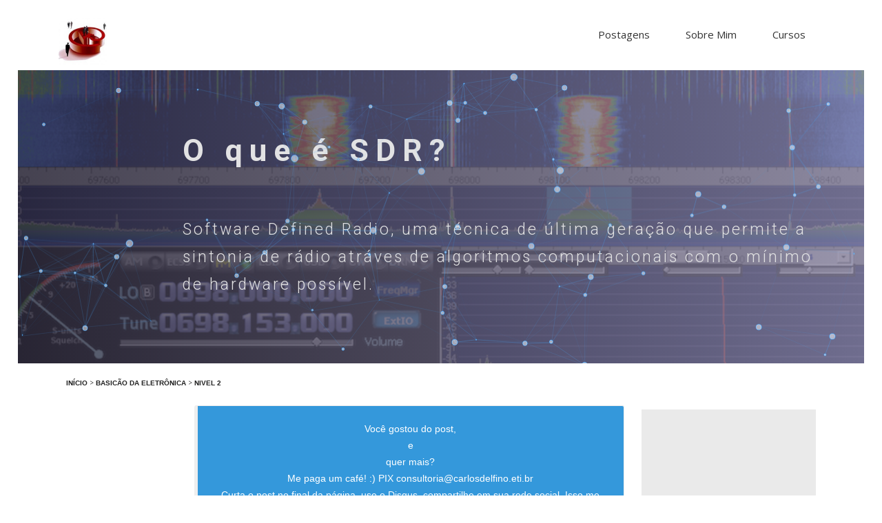

--- FILE ---
content_type: text/html; charset=utf-8
request_url: https://carlosdelfino.eti.br/basicaodaeletronica/nivel%202/O_que_e_SDR/
body_size: 7602
content:
<!DOCTYPE html 
      PUBLIC "-//W3C//DTD XHTML 1.0 Strict//EN" 
      "http://www.w3.org/TR/xhtml1/DTD/xhtml1-strict.dtd">
<!--[if lt IE9] --><html xmlns="http://www.w3.org/1999/xhtml" xml:lang="pt_BR" lang="pt_BR" class="oldie"><!--{endif]-->
  <head profile="http://www.w3.org/2005/10/profile">
   <meta name="ocs-site-verification" content="39ee4d994dec645a4eea4e46878327fe" />

   <meta charset="utf-8"  />
   <title>O que é SDR? - Carlos Delfino</title>
   <meta http-equiv="X-UA-Compatible" content="IE=edge" /><meta name="google-site-verification" content="5zRTHm8LU2zXC-hlZtBJqy-wiASgu6ER5PbCu67hqcM" /><meta name="description" content="Software Defined Radio, uma técnica de última geração que permite a sintonia de rádio atráves de algoritmos computacionais com o mínimo de hardware possível." />
   <meta name="viewport" content="width=device-width, initial-scale=1" />
   <meta name="HandheldFriendly" content="True" />
   <meta name="MobileOptimized" content="320" />
   <meta name="viewport" content="width=device-width, initial-scale=1.0" />
   <meta http-equiv="cleartype" content="on" />
<!-- Place favicon.ico and apple-touch-icon.png in the root directory -->

<link rel="icon" type="image/png" href="/favicon.ico" />
<meta name="keywords" content="eletrônica, Eletrônica Básica, Aprendizado, Rádio, RF, Rádio Escuta, Rádio Amador, Rádio PX, Faixa do Cidadão, Sintonia, SDR, Software Defined Radio, Rádio Definido por Software, Quadratura, In-Fase, Quadrature, Mixer, Filtro, Filtro Passa Banda, Filtro Passa Baixo, Filtro Passa Alta, Conversor Analógico Digital, ADC, ACD" />

  <!--Start of Tawk.to Script-->
<script type="text/javascript">
var Tawk_API=Tawk_API||{}, Tawk_LoadStart=new Date();
(function(){
var s1=document.createElement("script"),s0=document.getElementsByTagName("script")[0];
s1.async=true;
s1.src='https://embed.tawk.to/66a82c391601a2195b9e00e0/1i40epgij';
s1.charset='UTF-8';
s1.setAttribute('crossorigin','*');
s0.parentNode.insertBefore(s1,s0);
})();
</script>
<!--End of Tawk.to Script-->


<!-- Twitter Cards -->
	<meta name="twitter:title" content="O que é SDR?">
	<meta name="twitter:description" content="Software Defined Radio, uma técnica de última geração que permite a sintonia de rádio atráves de algoritmos computacionais com o mínimo de hardware possível.">
	<meta name="twitter:site" content="@fullsrv">
	<meta name="twitter:creator" content="@fullsrv">
	
	<meta name="twitter:card" content="summary_large_image">
	<meta name="twitter:image" content="/images/basicaodaeletronica/SDR/SDR-HDSDR-Sintonia_TV_Record-900x695.png">
	
	
	<!-- Open Graph -->
	<meta property="og:locale" content="pt_BR">
	<meta property="og:type" content="article">
	<meta property="og:title" content="O que é SDR?">
    <meta property="og:description" content="Software Defined Radio, uma técnica de última geração que permite a sintonia de rádio atráves de algoritmos computacionais com o mínimo de hardware possível."/>
	<meta property="og:url" content="/basicaodaeletronica/nivel%202/O_que_e_SDR/">
	<meta property="og:site_name" content="Carlos Delfino">
	
	<meta property="og:image" content="/images/basicaodaeletronica/SDR/SDR-HDSDR-Sintonia_TV_Record-900x695.png" />
		

 <link rel="author" href="https://plus.google.com/+CarlosDelfinoCarvalhoPinheiro" />


   <link rel="canonical" href="/basicaodaeletronica/nivel%202/O_que_e_SDR/" />
<!-- CSS -->
   <link rel="stylesheet" href="/css/owl.carousel.css" />
   <link rel="stylesheet" href="/css/owl.theme.css" />
   <link rel="stylesheet" href="/css/owl.transitions.css" />
   <link rel="stylesheet" href="/css/bootstrap.min.css" />
   <link rel="stylesheet" href="/css/style.css" />
   <link rel="stylesheet" href="/css/animate.css" />
   <link rel="stylesheet" href="/css/responsive.css" />
   <link rel="stylesheet" href="/css/syntax.css" />
   <link rel="stylesheet" href="/css/main.css" />
   <link rel="stylesheet" href="/css/main.extra.css" />

   <link href="/atom.xml" type="application/atom+xml" rel="alternate" title="Carlos Delfino Atom Feed" />
   <link href="/sitemap.xml" type="application/xml" rel="sitemap" title="Sitemap" />
<!-- Js -->
   <script src="/js/jquery-1.10.2.min.js" ></script>
   <script src="/js/bootstrap.min.js" ></script>
   <script src="/js/owl.carousel.min.js" ></script>
   <script src="/js/plugins.js" ></script>
   <script src="/js/waypoints.min.js" ></script>
   <script src="/js/jquery.counterup.min.js" ></script>
   <script src="/js/particles.min.js" ></script>
   <script src="https://unpkg.com/ionicons@4.5.5/dist/ionicons.js"></script>
<!--[if lt IE 9]><script src="/js/modernizr.custom.03289.js"></script><![endif]-->
    <!-- HTML5 Shiv and Media Query Support for IE -->
    <!--[if lt IE 9]>
      <script src="/js/html5shiv.min.js" async></script>
      <script src="/js/respond.min.js" async></script>
    <![endif]-->

<!-- Start Include Plotter head -->

<!-- end Include Plotter head -->

    <script type="text/javascript">
    <!--
        pagePreCustonFuntions = function(){
        
        };
        pagePreCustonFuntions();
    -->
    </script>
    <script src="/js/main2.js" async></script>
    <script src="/js/premain.js" async></script>
    
	<script id="hotmart_launcher_script">
			(function(l,a,u,n,c,h,e,r){l['HotmartLauncherObject']=c;l[c]=l[c]||function(){
			(l[c].q=l[c].q||[]).push(arguments)},l[c].l=1*new Date();h=a.createElement(u),
			e=a.getElementsByTagName(u)[0];h.async=1;h.src=n;e.parentNode.insertBefore(h,e)
			})(window,document,'script','//launcher.hotmart.com/launcher.js','hot');

			hot('account','70bc3235-476e-310e-8408-4158280ae50c');
		</script>

    

<script async
    src="https://pagead2.googlesyndication.com/pagead/js/adsbygoogle.js?client=ca-pub-1710447158146560"
    crossorigin="anonymous">
</script>


</head>

  <body>
    
    <!-- Facebook Base Script -->
<script>
  window.fbAsyncInit = function() {
    FB.init({
      appId      : '351518334888083',
      xfbml      : true,
      version    : 'v2.1'
    });

    
  };

  (function(d, s, id){
     var js, fjs = d.getElementsByTagName(s)[0];
     if (d.getElementById(id)) {return;}
     js = d.createElement(s); js.id = id;
     js.src = "//connect.facebook.net/en_US/sdk.js";
     fjs.parentNode.insertBefore(js, fjs);
   }(document, 'script', 'facebook-jssdk'));
</script>
    
    <!-- Header Start -->
<header>
<div class="container">
  <div class="row">
    <div class="col-md-12">
      <!-- header Nav Start -->
      <nav class="navbar navbar-default">
        <div class="container-fluid">
          <!-- Brand and toggle get grouped for better mobile display -->
          <div class="navbar-header">
            <button type="button" class="navbar-toggle" data-toggle="collapse" data-target="#bs-example-navbar-collapse-1">
            <span class="sr-only">Expandir Navegação</span>
            <span class="icon-bar"></span>
            <span class="icon-bar"></span>
            <span class="icon-bar"></span>
            </button>
            <a class="navbar-brand" href="/">
              <img src="/images/logo-fullservice-120x120.png" alt="Logo">
            </a>
          </div>
            <!-- Collect the nav links, forms, and other content for toggling -->
            <nav class="collapse navbar-collapse" id="bs-example-navbar-collapse-1">
    <ul class="nav navbar-nav navbar-right">
	
    
    <li><a href="/postagens/" >Postagens</a></li>
  
    
    <li><a href="/sobre_mim/" >Sobre Mim</a></li>
  
    
    <li><a href="/cursoarduino/" >Cursos</a></li>
  
    </ul>
</div><!-- /.navbar-collapse -->

          </div><!-- /.container-fluid -->
        </nav>
      </div>
    </div>
  </div>
</header><!-- header close -->

    

    <div id="page-wrapper">


<!-- Slider Start -->
<section id="slider" style="background: url(/images/basicaodaeletronica/SDR/SDR-HDSDR-Sintonia_TV_Record-900x695.png); background-repeat: no-repeat; background-size: 100%; background-attachment: fixed; background-position: 0%; background-color: rgba(255,255,255,0.3);"">
  <div class="container">
    <div class="row">
      <div class="col-md-10 col-md-offset-2">
        <div class="block">
          <h1 class="animated fadeInUp">O que é SDR? </h1>
          <p class="animated fadeInUp">Software Defined Radio, uma técnica de última geração que permite a sintonia de rádio atráves de algoritmos computacionais com o mínimo de hardware possível.</p>
        </div>
      </div>
    </div>
  </div>
<div id="particles-js" style="width: 100%; height: 100%; position: absolute; left: 0; top: 0; right: 0; bottom: 0;"></div>
</section>

<section id="main" role="main">			
	<article class="wrap" itemscope itemtype="http://schema.org/Article">
		<nav class="breadcrumbs" itemscope itemtype="http://schema.org/BreadcrumbList">
  <span itemprop="itemListElement" itemscope itemtype="http://schema.org/ListItem">
    <a href="http://carlosdelfino.eti.br" itemprop="item">
      <span itemprop="name">Início</span>
    </a>
    <meta itemprop="position" content="1" /><span itemprop="itemListElement" itemscope itemtype="http://schema.org/ListItem">&gt;
      <a href="http://carlosdelfino.eti.br/basicaodaeletronica/" itemprop="item">
        <span itemprop="name">Basicão da Eletrônica</span>
      </a><meta itemprop="position" content="2" />
    </span><span itemprop="itemListElement" itemscope itemtype="http://schema.org/ListItem">&gt;
      <a href="http://carlosdelfino.eti.br/nivel2/" itemprop="item">
        <span itemprop="name">Nivel 2</span>
      </a><meta itemprop="position" content="3" />
    </span></span>
</nav>
<!-- /.breadcrumbs -->
		<div class="inner-wrap">
            <article id="content" class="page-content" itemprop="articleBody">

                <aside id="tagcloud"></aside>
			
<script src="http://carlosdelfino.eti.br/js/d3-cloud/d3.js"></script>
<script src="http://carlosdelfino.eti.br/js/d3-cloud/layout.cloud.js"></script>





<script>
  var fill = d3.scale.category20();

  d3.layout.cloud().size(
		  [600,
		   250]
		  )
      .words(["eletrônica", "Eletrônica Básica", "Aprendizado", "Rádio", "RF", "Rádio Escuta", "Rádio Amador", "Rádio PX", "Faixa do Cidadão", "Sintonia", "SDR", "Software Defined Radio", "Rádio Definido por Software", "Quadratura", "In-Fase", "Quadrature", "Mixer", "Filtro", "Filtro Passa Banda", "Filtro Passa Baixo", "Filtro Passa Alta", "Conversor Analógico Digital", "ADC", "ACD"].map(function(d) {
        return {text: d, size: 10 + Math.random() * 90};
      }))
      .padding(5)
      .rotate(function() { return ~~(Math.random() * 2) * 90; })
      .font("Impact")
      .fontSize(function(d) { return d.size; })
      .on("end", draw)
      .start();
  function draw(words) {
	  d3.select("#tagcloud").append("svg")
        .attr("width", 600)
        .attr("height", 250)
      .append("g")
        .attr("transform", "translate(300,125)")
      .selectAll("text")
        .data(words)
      .enter().append("text")
        .style("font-size", function(d) { return d.size + "px"; })
        .style("font-family", "Impact")
        .style("fill", function(d, i) { return fill(i); })
        .attr("text-anchor", "middle")
        .attr("transform", function(d) {
          return "translate(" + [d.x, d.y] + ")rotate(" + d.rotate + ")";
        })
        .text(function(d) { return d.text; });
  }
</script>




				<section id="content" class='text-justify'>
					<section id="invite" class="center-text notice-info">
    
    Você gostou do post, <br /> e <br />quer mais?<br />
    Me paga um café! :) PIX consultoria@carlosdelfino.eti.br
    <br />Curta o post no final da página, use o Disqus, compartilhe em sua rede social. Isso me ajuda e motiva<br />
    Obrigado.
    
</section>

					<p>Com o aumento da capacidade computacional dos Micro Computadores, surgiu 
a possibilidade de termos um sistema de recepção de Rádio Frequência e 
até mesmo Transmissão por demodulação por Software, o SDR, sigla que vem 
do inglês, “Software Defined Radio” ou ”Rádio Definido por Software”, Este 
rádio que vocês escuta música ou até mesmo escuta o audio da TV, pode agora 
ser sintonizado com base em um algoritmo matemático escrito em uma linguagem 
como C/C++ ou Python, dentre várias outras, até mesmo Java.</p>

<p>Mas qual a relação do SDR com a eletrônica? O SDR permite que parte do circuito 
de recepção seja transformado em um programa de computador, permitindo assim 
ajustes em tempo real na recepção de diversas formas, desde no formato da 
de-modulação como até mesmo obtenção de dados codificados no sinal recebido.</p>

<p>O SDR para quem está começando na eletrônica é um forte aliado já que permite 
ao aprendiz a dedicar inicialmente a construções de antenas e filtros para 
melhorias na recepção deixando para uma segunda etapa o processo de obtenção 
da portadora e codificação do sinal, já que esta etapa é mais complexa, e 
pode vir a exigir componentes mais caros.</p>

<p>O SDR é dividido em, Recepção (Antena, incluindo cabos e conectores), Filtros 
Passa Banda e Mixers variáveis que separam uma faixa do sinal RF a ser tratado, 
Conversor Analógico para Digital e finalmente o Software que irá converter o 
sinal analógico normalmente obtido como um sina de audio que representa o sinal 
de RF decomposto em in-phase e quadratura ( I e Q respectivamente), nesta etapa 
alguns hadwares de SDR usam a própria placa de som, outros usam adaptadores USB 
com drivers especiais. o SDR pode receber sinais em AM, FM, SSB, CW e claro podem 
haver codificações como cifrarem do audio que pode ser revertidas através de 
algoritmos mais completos, permitindo assim não só recepção de dados como sinais 
de audio em sistemas privados como telefones sem fio.</p>

<h2 id="fontes">Fontes</h2>

<ul>
  <li>http://www.qsl.net/py4zbz/sdr/sdr.htm</li>
</ul>

					<section id="invite" class="center-text notice-warning">
   <p>Não deixe de me pagar um café, faz um PIX: consultoria@carlosdelfino.eti.br de qualquer valor.</p>
   <a href="https://basicaodaeletronica.com.br/">
    <figure>
    <img src="https://basicaodaeletronica.com.br/wp-content/uploads/2024/07/Logo_Completo-e1721425728659.webp" />
    <figcaption>
    Participe na Comunidade Basicão da Eletronica e aprenda eletrônica de um jeito diferene e gratuito
    </figcaption>
    </figure>
    </a>
</section>

				</section>
				<hr />
				<footer class="page-footer">
					
						<nav class="breadcrumbs">

	<a class="prev" href="http://carlosdelfino.eti.br/extra/Procedimento_para_propor_novos_recursos_github/">Anterior: Fork no GIT Hub para propor novos recurso ou correções</a>


	<span class="divider"> | </span>
	 

  	<a class="next" href="http://carlosdelfino.eti.br/basicaodaeletronica/nivel%202/Indutores-Construindo_o_Seu/">Próximo: Indutores, Construindo o Seu!</a>

</nav>
						<!-- page-author.html -->
<!-- .author-image -->

<div class="author-image">
	<img src="/images/carlosdelfino.png" alt="Carlos Delfino">
</div>
<!-- ./author-image -->
<!-- .author-content -->
<div class="author-content">
	<h3 class="author-name" >Escrito por: <span itemprop="author">Carlos Delfino</span></h3>
	<p class="author-bio">Desenvolvedor e consultor para projetos com Microcontroladores e Mobile</p>
</div>
<!-- ./author-content -->
<!-- /page-author.html -->

					
					<div class="inline-btn">

<div style="text-align: center; display: block; margin-left: auto; margin-right: auto;">
<!-- Twitter -->
	<a class="twitter" href="https://twitter.com/intent/tweet?text=O%20que%20é%20SDR?&amp;url=/basicaodaeletronica/nivel%202/O_que_e_SDR/&amp;via=fullsrv" target="_blank"><img width="30px" src="/images/social-btn/twitter.png" alt="Twitter" ></a>
<!-- Facebook -->
	<a class="facebook" href="https://www.facebook.com/sharer/sharer.php?u=/basicaodaeletronica/nivel%202/O_que_e_SDR/" target="_blank"><img width="30px" src="/images/social-btn/facebook.png" alt="Facebook" ></a>
<!-- Google Plus -->
	<a class="google-plus"  href="https://plus.google.com/share?url=/basicaodaeletronica/nivel%202/O_que_e_SDR/" target="_blan"><img width="30px" src="/images/social-btn/google.png" alt="Google" ></a> 	
<!-- LinkedIn -->

<script src="//platform.linkedin.com/in.js" type="text/javascript"> 
	lang: pt_BR;
	api_key:   78s8yjpx4xhlmj;
	
    authorize: true;
    
</script>

<a class="linkedin" href="http://www.linkedin.com/shareArticle?mini=true&url=/basicaodaeletronica/nivel%202/O_que_e_SDR/" target="_blank"><img width="30px" src="/images/social-btn/linkedin.png" alt="LinkedIn" ></a> 
<!-- Digg -->
<a class="digg"href="http://www.digg.com/submit?url=/basicaodaeletronica/nivel%202/O_que_e_SDR/" target="_blank"><img width="30px" src="/images/social-btn/diggit.png" alt="Digg" ></a>
<!-- Reddit -->
<a class="reddit" href="http://reddit.com/submit?url=/basicaodaeletronica/nivel%202/O_que_e_SDR/&title=O%20que%20é%20SDR?" target="_blank"><img width="30px" src="/images/social-btn/reddit.png" alt="Reddit" ></a>
<!-- StumbleUpon-->
<a class="stumbleupon" href="http://www.stumbleupon.com/submit?url=/basicaodaeletronica/nivel%202/O_que_e_SDR/title=O%20que%20é%20SDR?" target="_blank"><img width="30px" src="/images/social-btn/stumbleupon.png" alt="StumbleUpon" ></a>
<!-- Email -->
<a class="email" href="mailto:?Subject=O%20que%20é%20SDR?&Body=/basicaodaeletronica/nivel%202/O_que_e_SDR/%20Software%20Defined%20Radio,%20uma%20técnica%20de%20última%20geração%20que%20permite%20a%20sintonia%20de%20rádio%20atráves%20de%20algoritmos%20computacionais%20com%20o%20mínimo%20de%20hardware%20possível."><img width="30px" src="/images/social-btn/email.png" alt="Email" ></a>
<!-- Bib Sonomy -->
<!-- post bookmark link code -->
<script type="text/javascript">
	var url = encodeURIComponent(document.location.href);
	var title = encodeURIComponent(document.title);
	document
			.write("<a href=\"http://www.bibsonomy.org/ShowBookmarkEntry?url="
					+ url
					+ "&description="
					+ title
					+ "\" rel=\"nofollow\" title=\"Registre esta página no BibSonomy.\"><img src=\"http://www.bibsonomy.org/resources/image/bookmarkIt.png\"></a>");
</script>
</div>
</div><!-- /.share-this -->

					<!-- .page-meta -->
<div class="page-meta">
	<p>Atualizado em <time datetime="2015-01-15T00:00:00Z" itemprop="datePublished">January 15, 2015</time></p>
</div>
<!-- /.page-meta -->

				</footer><!-- /.footer -->
				<aside>
					
		

		
<div id="disqus_thread"></div>
<script type="text/javascript">
	/* * * CONFIGURATION VARIABLES: EDIT BEFORE PASTING INTO YOUR WEBPAGE * * */
	var disqus_config = function () {
		this.page.title = 'O que é SDR?';
//		this.page.category_id = 'BasicaoDaEletronicaNivel 2';
		this.page.url = 'http://carlosdelfino.eti.br/basicaodaeletronica/nivel%202/O_que_e_SDR/'; // Replace PAGE_URL with your page's canonical URL variable
		this.page.identifier = '/basicaodaeletronica/nivel%202/O_que_e_SDR'; // Replace PAGE_IDENTIFIER with your page's unique identifier variable
	};
	/* * * DON'T EDIT BELOW THIS LINE * * */
	(function() {
		var dsq = document.createElement('script'); dsq.type = 'text/javascript'; dsq.async = true;
		dsq.src = '//carlosdelfino.disqus.com/embed.js';
		(document.getElementsByTagName('head')[0] || document.getElementsByTagName('body')[0]).appendChild(dsq);
	})();
</script>
<noscript>Please enable JavaScript to view the <a href="http://disqus.com/?ref_noscript">comments powered by Disqus.</a></noscript>

					
					<!-- start if donate -->
					<!-- Start Donate -->


<!-- End Donate -->
					<!-- end if donate -->
				</aside>
			</article><!-- /.content -->
		</div><!-- /.inner-wrap -->
		

   

   
      
      

      

      

      
<aside class="adsv">
<style>
.responsive-ads {
  
  width: 300px;
  height: 200px; }
  @media(min-width: 520px) { .responsive-ads { width: 468px; height: 60px; } }@media(min-width: 768px) { .responsive-ads { width: 160px; height: 600px; } }
</style>
<script async src="//pagead2.googlesyndication.com/pagead/js/adsbygoogle.js"></script>
<ins class="adsbygoogle responsive-ads"
	style="display:inline-block"
	data-ad-client="ca-pub-1710447158146560"
	data-ad-slot="8511319937"></ins>
<script>
(adsbygoogle = window.adsbygoogle || []).push({});
</script>
</aside><!-- /.ads -->

   


		
<script type="text/javascript" 
   src="//ra.revolvermaps.com/0/0/6.js?i=0bwpn194rsa&amp;m=0&amp;s=&amp;c=ff0000&amp;cr1=ffffff&amp;f=arial&amp;l=0&amp;bv=10" 
   async="async">
</script>


	</article><!-- ./wrap -->
</section><!-- /#main -->


    <!-- footer Start -->
<footer>
  <div class="container">
    <div class="row">
      <div class="col-md-12">
    <nav role="navigation" class="footer-manu">
    <ul class="menu-item">

   
            <li><a href="http://www.github.com/CarlosDelfino" target="_blank">GitHub</a></li>

   
            <li><a href="http://linkedin.com/in/CarlosDelfino" target="_blank">LinkedIn</a></li>

   
            <li><a href="https://basicaodaeletronica.com.br/" target="_blank">Basicão da Eletrônica</a></li>

   
            <li><a href="http://fontechaveada.com" target="_blank">Fonte Chaveada</a></li>

    </ul>
</nav><!-- /.bottom-menu -->

        <p class="copyright">&#169; 2026 <a href="">Carlos Delfino</a> powered by <a href="http://jekyllrb.com">Jekyll&copy;</a> + Baseado no design desenvolvido por <a href="http://www.themefisher.com">Themefisher&copy;</a> e o design <a href="http://mmistakes.github.io/skinny-bones-jekyll/">Skinny Bones</a>.</p>
      </div>
    </div>
  </div>
</footer>

    </div>
     
<!-- google analytics -->
<script>
(function(i,s,o,g,r,a,m){i['GoogleAnalyticsObject']=r;i[r]=i[r]||function(){
 (i[r].q=i[r].q||[]).push(arguments)},i[r].l=1*new Date();a=s.createElement(o),
 m=s.getElementsByTagName(o)[0];a.async=1;a.src=g;m.parentNode.insertBefore(a,m)
 })(window,document,'script','//www.google-analytics.com/analytics.js','ga');
ga('create', 'UA-21710445-1', 'auto');
ga('require', 'displayfeatures');
ga('send', 'pageview');
</script>
<!-- fim google analytics -->


    

    
    
    <script type="text/javascript">
        pagePosCustonFuntions = function(){
        
        };
    </script>
    <script src="/js/main.js"></script>
  </body>
</html>


--- FILE ---
content_type: text/html; charset=utf-8
request_url: https://www.google.com/recaptcha/api2/aframe
body_size: 268
content:
<!DOCTYPE HTML><html><head><meta http-equiv="content-type" content="text/html; charset=UTF-8"></head><body><script nonce="SxJkzWLDb2qu_N3DeLb-GQ">/** Anti-fraud and anti-abuse applications only. See google.com/recaptcha */ try{var clients={'sodar':'https://pagead2.googlesyndication.com/pagead/sodar?'};window.addEventListener("message",function(a){try{if(a.source===window.parent){var b=JSON.parse(a.data);var c=clients[b['id']];if(c){var d=document.createElement('img');d.src=c+b['params']+'&rc='+(localStorage.getItem("rc::a")?sessionStorage.getItem("rc::b"):"");window.document.body.appendChild(d);sessionStorage.setItem("rc::e",parseInt(sessionStorage.getItem("rc::e")||0)+1);localStorage.setItem("rc::h",'1770086803690');}}}catch(b){}});window.parent.postMessage("_grecaptcha_ready", "*");}catch(b){}</script></body></html>

--- FILE ---
content_type: text/css; charset=utf-8
request_url: https://carlosdelfino.eti.br/css/responsive.css
body_size: 914
content:
/*		Default Layout: 992px. 
		Gutters: 24px.
		Outer margins: 48px.
		Leftover space for scrollbars @1024px: 32px.
-------------------------------------------------------------------------------
cols    1     2      3      4      5      6      7      8      9      10
px      68    160    252    344    436    528    620    712    804    896    */
/*		Tablet Layout: 768px.
		Gutters: 24px.
		Outer margins: 28px.
		Inherits styles from: Default Layout.
-----------------------------------------------------------------
cols    1     2      3      4      5      6      7      8
px      68    160    252    344    436    528    620    712    */
@media only screen and (min-width: 768px) and (max-width: 991px) {
  /*---------------------------------------------
					Index Start 
-----------------------------------------------*/
  /*--
	wrapper Start 
--*/
  #wrapper {
    text-align: center;
  }
  #wrapper .block img {
    padding-top: 100px;
    width: 50%;
  }
  /*--
	content Start 
--*/
  #content {
    text-align: justify;
  }
  #content .block {
    padding-bottom: 100px;
  }
  /*--
	features Start 
--*/
  #features {
    text-align: center;
  }
  /*--
	footer Start 
--*/
  footer .navbar {
    margin-bottom: 0px;
    border: 0px;
    min-height: 40px;
  }
  footer .navbar-default {
    border: 0px;
    width: 68%;
  }
  footer .navbar-default .navbar-nav li a {
    color: #494949;
    padding: 10px 10px;
    font-size: 15px;
  }
  footer .navbar-default .navbar-nav li a:hover {
    color: #000;
  }
  /*---------------------------------------------
					Index Close 
-----------------------------------------------*/
  /*=============================================*/
  /*---------------------------------------------
					Work Start 
-----------------------------------------------*/
  /*--
	slider-work Start 
--*/
  #slider-work .block h1 {
    font-size: 28px;
  }
  #slider-work .block p {
    font-size: 15px;
  }
  /*--
	portfolio Start 
--*/
  #portfolio-work .block .portfolio-manu {
    padding-left: 0px;
  }
  #portfolio-work .block .portfolio-contant ul li a .img-heading {
    padding: 5px 0 5px 13px;
  }
  #portfolio-work .block .portfolio-contant ul li a .img-heading h2 {
    font-size: 20px;
    line-height: 25px;
  }
  #portfolio-work .block .portfolio-contant ul li a .img-heading p {
    font-size: 11px;
    line-height: 20px;
  }
  #portfolio-work .block .portfolio-contant ul li a .overlay {
    padding-left: 15px;
  }
  #portfolio-work .block .portfolio-contant ul li a .overlay h2 {
    padding-top: 30px;
    padding-bottom: 15px;
    font-size: 20px;
    line-height: 25px;
  }
  #portfolio-work .block .portfolio-contant ul li a .overlay p {
    font-size: 11px;
    line-height: 20px;
    padding-top: 15px;
  }
  /*--
	wrapper Start 
--*/
  #wrapper-work ul li .items-text {
    padding-top: 0;
    padding-left: 25px;
  }
  #wrapper-work ul li .items-text h2 {
    padding-bottom: 10px;
    padding-top: 40px;
  }
  #wrapper-work ul li .items-text p {
    font-size: 14px;
    line-height: 20px;
    padding-right: 30px;
  }
  /*--
	features Start 
--*/
  #features-work .block ul li {
    width: 49%;
  }
  /*---------------------------------------------
					Work close 
-----------------------------------------------*/
  /*=============================================*/
  /*---------------------------------------------
					contact start 
-----------------------------------------------*/
  #wrapper-contact .block {
    padding-bottom: 50px;
  }
  /*--
	features-contact Start 
--*/
  #features-contact .block ul li {
    width: 49%;
  }
  /*---------------------------------------------
					contact close 
-----------------------------------------------*/
  /*------------------*/
}
/*		Mobile Layout: 320px.
		Gutters: 24px.
		Outer margins: 34px.
		Inherits styles from: Default Layout.
---------------------------------------------
cols    1     2      3
px      68    160    252    */
@media only screen and (max-width: 767px) {
  /*---------------------------------------------
					Index Start 
-----------------------------------------------*/
  .heading {
    padding-left: 0px;
  }
  h2 {
    font-size: 18px;
  }
  p {
    font-size: 13px;
  }
  header .navbar-default .navbar-toggle {
    margin-top: 20px;
    margin-bottom: 20px;
  }
  #slider {
    padding-top: 90px;
    padding-bottom: 100px;
  }
  #slider .block {
    padding-left: 0px;
  }
  #slider .block h1 {
    font-size: 20px;
  }
  #slider .block p {
    font-size: 13px;
  }
  /*--
	wrapper Start 
--*/
  #wrapper {
    text-align: center;
    padding-top: 70px;
    padding-bottom: 100px;
  }
  #wrapper .block img {
    padding-top: 100px;
    padding-left: 0px;
    width: 100%;
  }
  /*--
	service Start 
--*/
  #service {
    padding-top: 100px;
  }
  #service .thumbnail {
    padding-bottom: 70px;
  }
  /*--
	call-to-action Start 
--*/
  #call-to-action p {
    padding: 0px 0px 40px;
  }
  #call-to-action .btn {
    padding: 10px 20px;
    font-size: 15px;
  }
  /*--
	content Start 
--*/
  #content {
    text-align: justify;
    padding-top: 70px;
  }
  #content .block {
    padding-bottom: 100px;
  }
  #content .block h2 {
    padding-top: 0px;
  }
  #content .block-bottom {
    padding: 0px;
  }
  #content .block-bottom .item-img {
    padding-left: 0px;
  }
  /*--
	features Start 
--*/
  #features .features-img {
    text-align: center;
  }
  /*---------------------------------------------
					Index Close 
-----------------------------------------------*/
  /*=============================================*/
  /*---------------------------------------------
					Work Start 
-----------------------------------------------*/
  #slider-work {
    padding-top: 100px;
    padding-bottom: 100px;
  }
  #slider-work .block {
    padding-left: 0px;
  }
  #slider-work .block h1 {
    font-size: 20px;
  }
  #slider-work .block p {
    font-size: 11px;
    line-height: 25px;
  }
  /*--
	portfolio Start 
--*/
  #portfolio-work .block .portfolio-manu {
    padding-left: 0px;
    text-align: center;
  }
  #portfolio-work .block .portfolio-manu ul li {
    padding: 0 8px;
  }
  #portfolio-work .block .portfolio-contant ul li {
    width: 100%;
  }
  #portfolio-work .block .portfolio-contant ul li a .img-heading {
    padding: 5px 0 5px 13px;
  }
  #portfolio-work .block .portfolio-contant ul li a .img-heading h2 {
    font-size: 20px;
    line-height: 25px;
  }
  #portfolio-work .block .portfolio-contant ul li a .img-heading p {
    font-size: 11px;
    line-height: 20px;
  }
  #portfolio-work .block .portfolio-contant ul li a .overlay {
    padding-left: 15px;
  }
  #portfolio-work .block .portfolio-contant ul li a .overlay h2 {
    padding-top: 65px;
    padding-bottom: 15px;
    font-size: 20px;
    line-height: 25px;
  }
  #portfolio-work .block .portfolio-contant ul li a .overlay p {
    font-size: 11px;
    line-height: 20px;
    padding-top: 15px;
    padding-right: 5px;
  }
  /*--
	wrapper Start 
--*/
  #wrapper-work ul li {
    float: none;
    width: 100%;
  }
  #wrapper-work ul li .items-text {
    padding-left: 15px;
    padding-top: 30px;
  }
  #wrapper-work ul li .items-text h2 {
    padding-top: 10px;
    padding-bottom: 15px;
    font-size: 20px;
    line-height: 25px;
  }
  #wrapper-work ul li .items-text p {
    font-size: 11px;
    line-height: 20px;
    padding-top: 15px;
  }
  /*--
	features Start 
--*/
  #features-work .block ul li {
    display: block;
    width: 100%;
  }
  /*---------------------------------------------
					Work close 
-----------------------------------------------*/
  /*=============================================*/
  /*---------------------------------------------
					contact Start 
-----------------------------------------------*/
  /*--
	slider-contact Start 
--*/
  #slider-contact {
    padding-top: 100px;
    padding-bottom: 100px;
  }
  #slider-contact .block {
    padding-left: 0px;
  }
  #slider-contact .block h1 {
    font-size: 20px;
  }
  #slider-contact .block p {
    font-size: 11px;
    line-height: 25px;
  }
  /*--
	wrapper-contact Start 
--*/
  #wrapper-contact .block {
    padding-bottom: 50px;
  }
  #wrapper-contact .block .location p {
    width: 100%;
  }
  #wrapper-contact .block .social-media-icon a i {
    padding-top: 30px;
  }
  /*--
	features-contact Start 
--*/
  #features-contact .block ul li {
    display: block;
    width: 100%;
  }
  /*---------------------------------------------
					contact close 
-----------------------------------------------*/
  /*--
	footer Start 
--*/
  footer .footer-manu {
    display: none;
  }
}
/*		Wide Mobile Layout: 480px.
		Gutters: 24px.
		Outer margins: 22px.
		Inherits styles from: Default Layout, Mobile Layout.
------------------------------------------------------------
cols    1     2      3      4      5
px      68    160    252    344    436    */
/*	Retina media query.
	Overrides styles for devices with a 
	device-pixel-ratio of 2+, such as iPhone 4.
-----------------------------------------------    */


--- FILE ---
content_type: text/css; charset=utf-8
request_url: https://carlosdelfino.eti.br/css/main.css
body_size: 16311
content:
@import url(https://fonts.googleapis.com/css?family=Open+Sans:400,300,600);@import url(https://fonts.googleapis.com/css?family=Roboto:400,100,300,500,700);@import url(https://fonts.googleapis.com/css?family=Volkhov:400italic);.gist div{max-height:75em}.gist table{margin-top:0px}.gist tbody{background-color:white}.gist tbody tr:hover>td,.gist tbody tr:hover>th{background-color:transparent}*{-webkit-box-sizing:border-box;-moz-box-sizing:border-box;box-sizing:border-box}/*!
 *  Font Awesome 4.1.0 by @davegandy - http://fontawesome.io - @fontawesome
 *  License - http://fontawesome.io/license (Font: SIL OFL 1.1, CSS: MIT License)
 */@font-face{font-family:'FontAwesome';src:url("../fonts/fontawesome-webfont.eot?v=4.1.0");src:url("../fonts/fontawesome-webfont.eot?#iefix&v=4.1.0") format("embedded-opentype"),url("../fonts/fontawesome-webfont.woff?v=4.1.0") format("woff"),url("../fonts/fontawesome-webfont.ttf?v=4.1.0") format("truetype"),url("../fonts/fontawesome-webfont.svg?v=4.1.0#fontawesomeregular") format("svg");font-weight:normal;font-style:normal}.fa{display:inline-block;font-family:FontAwesome;font-style:normal;font-weight:normal;line-height:1;-webkit-font-smoothing:antialiased;-moz-osx-font-smoothing:grayscale}.fa-lg{font-size:1.3333333333em;line-height:.75em;vertical-align:-15%}.fa-2x{font-size:2em}.fa-3x{font-size:3em}.fa-4x{font-size:4em}.fa-5x{font-size:5em}.fa-fw{width:1.2857142857em;text-align:center}.fa-ul{padding-left:0;margin-left:2.1428571429em;list-style-type:none}.fa-ul>li{position:relative}.fa-li{position:absolute;left:-2.1428571429em;width:2.1428571429em;top:.1428571429em;text-align:center}.fa-li.fa-lg{left:-1.8571428571em}.fa-border{padding:.2em .25em .15em;border:solid 0.08em #eee;border-radius:.1em}.pull-right{float:right}.pull-left{float:left}.fa.pull-left{margin-right:.3em}.fa.pull-right{margin-left:.3em}.fa-spin{-webkit-animation:spin 2s infinite linear;-moz-animation:spin 2s infinite linear;-o-animation:spin 2s infinite linear;animation:spin 2s infinite linear}@-moz-keyframes spin{0%{-moz-transform:rotate(0deg)}100%{-moz-transform:rotate(359deg)}}@-webkit-keyframes spin{0%{-webkit-transform:rotate(0deg)}100%{-webkit-transform:rotate(359deg)}}@-o-keyframes spin{0%{-o-transform:rotate(0deg)}100%{-o-transform:rotate(359deg)}}@keyframes spin{0%{-webkit-transform:rotate(0deg);transform:rotate(0deg)}100%{-webkit-transform:rotate(359deg);transform:rotate(359deg)}}.fa-rotate-90{filter:progid:DXImageTransform.Microsoft.BasicImage(rotation=1);-webkit-transform:rotate(90deg);-moz-transform:rotate(90deg);-ms-transform:rotate(90deg);-o-transform:rotate(90deg);transform:rotate(90deg)}.fa-rotate-180{filter:progid:DXImageTransform.Microsoft.BasicImage(rotation=2);-webkit-transform:rotate(180deg);-moz-transform:rotate(180deg);-ms-transform:rotate(180deg);-o-transform:rotate(180deg);transform:rotate(180deg)}.fa-rotate-270{filter:progid:DXImageTransform.Microsoft.BasicImage(rotation=3);-webkit-transform:rotate(270deg);-moz-transform:rotate(270deg);-ms-transform:rotate(270deg);-o-transform:rotate(270deg);transform:rotate(270deg)}.fa-flip-horizontal{filter:progid:DXImageTransform.Microsoft.BasicImage(rotation=0);-webkit-transform:scale(-1, 1);-moz-transform:scale(-1, 1);-ms-transform:scale(-1, 1);-o-transform:scale(-1, 1);transform:scale(-1, 1)}.fa-flip-vertical{filter:progid:DXImageTransform.Microsoft.BasicImage(rotation=2);-webkit-transform:scale(1, -1);-moz-transform:scale(1, -1);-ms-transform:scale(1, -1);-o-transform:scale(1, -1);transform:scale(1, -1)}.fa-stack{position:relative;display:inline-block;width:2em;height:2em;line-height:2em;vertical-align:middle}.fa-stack-1x,.fa-stack-2x{position:absolute;left:0;width:100%;text-align:center}.fa-stack-1x{line-height:inherit}.fa-stack-2x{font-size:2em}.fa-inverse{color:#fff}.fa-glass:before{content:""}.fa-music:before{content:""}.fa-search:before{content:""}.fa-envelope-o:before{content:""}.fa-heart:before{content:""}.fa-star:before{content:""}.fa-star-o:before{content:""}.fa-user:before{content:""}.fa-film:before{content:""}.fa-th-large:before{content:""}.fa-th:before{content:""}.fa-th-list:before{content:""}.fa-check:before{content:""}.fa-times:before{content:""}.fa-search-plus:before{content:""}.fa-search-minus:before{content:""}.fa-power-off:before{content:""}.fa-signal:before{content:""}.fa-gear:before,.fa-cog:before{content:""}.fa-trash-o:before{content:""}.fa-home:before{content:""}.fa-file-o:before{content:""}.fa-clock-o:before{content:""}.fa-road:before{content:""}.fa-download:before{content:""}.fa-arrow-circle-o-down:before{content:""}.fa-arrow-circle-o-up:before{content:""}.fa-inbox:before{content:""}.fa-play-circle-o:before{content:""}.fa-rotate-right:before,.fa-repeat:before{content:""}.fa-refresh:before{content:""}.fa-list-alt:before{content:""}.fa-lock:before{content:""}.fa-flag:before{content:""}.fa-headphones:before{content:""}.fa-volume-off:before{content:""}.fa-volume-down:before{content:""}.fa-volume-up:before{content:""}.fa-qrcode:before{content:""}.fa-barcode:before{content:""}.fa-tag:before{content:""}.fa-tags:before{content:""}.fa-book:before{content:""}.fa-bookmark:before{content:""}.fa-print:before{content:""}.fa-camera:before{content:""}.fa-font:before{content:""}.fa-bold:before{content:""}.fa-italic:before{content:""}.fa-text-height:before{content:""}.fa-text-width:before{content:""}.fa-align-left:before{content:""}.fa-align-center:before{content:""}.fa-align-right:before{content:""}.fa-align-justify:before{content:""}.fa-list:before{content:""}.fa-dedent:before,.fa-outdent:before{content:""}.fa-indent:before{content:""}.fa-video-camera:before{content:""}.fa-photo:before,.fa-image:before,.fa-picture-o:before{content:""}.fa-pencil:before{content:""}.fa-map-marker:before{content:""}.fa-adjust:before{content:""}.fa-tint:before{content:""}.fa-edit:before,.fa-pencil-square-o:before{content:""}.fa-share-square-o:before{content:""}.fa-check-square-o:before{content:""}.fa-arrows:before{content:""}.fa-step-backward:before{content:""}.fa-fast-backward:before{content:""}.fa-backward:before{content:""}.fa-play:before{content:""}.fa-pause:before{content:""}.fa-stop:before{content:""}.fa-forward:before{content:""}.fa-fast-forward:before{content:""}.fa-step-forward:before{content:""}.fa-eject:before{content:""}.fa-chevron-left:before{content:""}.fa-chevron-right:before{content:""}.fa-plus-circle:before{content:""}.fa-minus-circle:before{content:""}.fa-times-circle:before{content:""}.fa-check-circle:before{content:""}.fa-question-circle:before{content:""}.fa-info-circle:before{content:""}.fa-crosshairs:before{content:""}.fa-times-circle-o:before{content:""}.fa-check-circle-o:before{content:""}.fa-ban:before{content:""}.fa-arrow-left:before{content:""}.fa-arrow-right:before{content:""}.fa-arrow-up:before{content:""}.fa-arrow-down:before{content:""}.fa-mail-forward:before,.fa-share:before{content:""}.fa-expand:before{content:""}.fa-compress:before{content:""}.fa-plus:before{content:""}.fa-minus:before{content:""}.fa-asterisk:before{content:""}.fa-exclamation-circle:before{content:""}.fa-gift:before{content:""}.fa-leaf:before{content:""}.fa-fire:before{content:""}.fa-eye:before{content:""}.fa-eye-slash:before{content:""}.fa-warning:before,.fa-exclamation-triangle:before{content:""}.fa-plane:before{content:""}.fa-calendar:before{content:""}.fa-random:before{content:""}.fa-comment:before{content:""}.fa-magnet:before{content:""}.fa-chevron-up:before{content:""}.fa-chevron-down:before{content:""}.fa-retweet:before{content:""}.fa-shopping-cart:before{content:""}.fa-folder:before{content:""}.fa-folder-open:before{content:""}.fa-arrows-v:before{content:""}.fa-arrows-h:before{content:""}.fa-bar-chart-o:before{content:""}.fa-twitter-square:before{content:""}.fa-facebook-square:before{content:""}.fa-arm-connected-square:before{content:""}.fa-camera-retro:before{content:""}.fa-key:before{content:""}.fa-gears:before,.fa-cogs:before{content:""}.fa-comments:before{content:""}.fa-thumbs-o-up:before{content:""}.fa-thumbs-o-down:before{content:""}.fa-star-half:before{content:""}.fa-heart-o:before{content:""}.fa-sign-out:before{content:""}.fa-linkedin-square:before{content:""}.fa-thumb-tack:before{content:""}.fa-external-link:before{content:""}.fa-sign-in:before{content:""}.fa-trophy:before{content:""}.fa-github-square:before{content:""}.fa-upload:before{content:""}.fa-lemon-o:before{content:""}.fa-phone:before{content:""}.fa-square-o:before{content:""}.fa-bookmark-o:before{content:""}.fa-phone-square:before{content:""}.fa-twitter:before{content:""}.fa-facebook:before{content:""}.fa-arm-connected:before{content:""}.fa-github:before{content:""}.fa-unlock:before{content:""}.fa-credit-card:before{content:""}.fa-rss:before{content:""}.fa-hdd-o:before{content:""}.fa-bullhorn:before{content:""}.fa-bell:before{content:""}.fa-certificate:before{content:""}.fa-hand-o-right:before{content:""}.fa-hand-o-left:before{content:""}.fa-hand-o-up:before{content:""}.fa-hand-o-down:before{content:""}.fa-arrow-circle-left:before{content:""}.fa-arrow-circle-right:before{content:""}.fa-arrow-circle-up:before{content:""}.fa-arrow-circle-down:before{content:""}.fa-globe:before{content:""}.fa-wrench:before{content:""}.fa-tasks:before{content:""}.fa-filter:before{content:""}.fa-briefcase:before{content:""}.fa-arrows-alt:before{content:""}.fa-group:before,.fa-users:before{content:""}.fa-chain:before,.fa-link:before{content:""}.fa-cloud:before{content:""}.fa-flask:before{content:""}.fa-cut:before,.fa-scissors:before{content:""}.fa-copy:before,.fa-files-o:before{content:""}.fa-paperclip:before{content:""}.fa-save:before,.fa-floppy-o:before{content:""}.fa-square:before{content:""}.fa-navicon:before,.fa-reorder:before,.fa-bars:before{content:""}.fa-list-ul:before{content:""}.fa-list-ol:before{content:""}.fa-strikethrough:before{content:""}.fa-underline:before{content:""}.fa-table:before{content:""}.fa-magic:before{content:""}.fa-truck:before{content:""}.fa-pinterest:before{content:""}.fa-pinterest-square:before{content:""}.fa-google-plus-square:before{content:""}.fa-google-plus:before{content:""}.fa-money:before{content:""}.fa-caret-down:before{content:""}.fa-caret-up:before{content:""}.fa-caret-left:before{content:""}.fa-caret-right:before{content:""}.fa-columns:before{content:""}.fa-unsorted:before,.fa-sort:before{content:""}.fa-sort-down:before,.fa-sort-desc:before{content:""}.fa-sort-up:before,.fa-sort-asc:before{content:""}.fa-envelope:before{content:""}.fa-linkedin:before{content:""}.fa-rotate-left:before,.fa-undo:before{content:""}.fa-legal:before,.fa-gavel:before{content:""}.fa-dashboard:before,.fa-tachometer:before{content:""}.fa-comment-o:before{content:""}.fa-comments-o:before{content:""}.fa-flash:before,.fa-bolt:before{content:""}.fa-sitemap:before{content:""}.fa-umbrella:before{content:""}.fa-paste:before,.fa-clipboard:before{content:""}.fa-lightbulb-o:before{content:""}.fa-exchange:before{content:""}.fa-cloud-download:before{content:""}.fa-cloud-upload:before{content:""}.fa-user-md:before{content:""}.fa-stethoscope:before{content:""}.fa-suitcase:before{content:""}.fa-bell-o:before{content:""}.fa-coffee:before{content:""}.fa-cutlery:before{content:""}.fa-file-text-o:before{content:""}.fa-building-o:before{content:""}.fa-hospital-o:before{content:""}.fa-ambulance:before{content:""}.fa-medkit:before{content:""}.fa-fighter-jet:before{content:""}.fa-beer:before{content:""}.fa-h-square:before{content:""}.fa-plus-square:before{content:""}.fa-angle-double-left:before{content:""}.fa-angle-double-right:before{content:""}.fa-angle-double-up:before{content:""}.fa-angle-double-down:before{content:""}.fa-angle-left:before{content:""}.fa-angle-right:before{content:""}.fa-angle-up:before{content:""}.fa-angle-down:before{content:""}.fa-desktop:before{content:""}.fa-laptop:before{content:""}.fa-tablet:before{content:""}.fa-mobile-phone:before,.fa-mobile:before{content:""}.fa-circle-o:before{content:""}.fa-quote-left:before{content:""}.fa-quote-right:before{content:""}.fa-spinner:before{content:""}.fa-circle:before{content:""}.fa-mail-reply:before,.fa-reply:before{content:""}.fa-github-alt:before{content:""}.fa-folder-o:before{content:""}.fa-folder-open-o:before{content:""}.fa-smile-o:before{content:""}.fa-frown-o:before{content:""}.fa-meh-o:before{content:""}.fa-gamepad:before{content:""}.fa-keyboard-o:before{content:""}.fa-flag-o:before{content:""}.fa-flag-checkered:before{content:""}.fa-terminal:before{content:""}.fa-code:before{content:""}.fa-mail-reply-all:before,.fa-reply-all:before{content:""}.fa-star-half-empty:before,.fa-star-half-full:before,.fa-star-half-o:before{content:""}.fa-location-arrow:before{content:""}.fa-crop:before{content:""}.fa-code-fork:before{content:""}.fa-unlink:before,.fa-chain-broken:before{content:""}.fa-question:before{content:""}.fa-info:before{content:""}.fa-exclamation:before{content:""}.fa-superscript:before{content:""}.fa-subscript:before{content:""}.fa-eraser:before{content:""}.fa-puzzle-piece:before{content:""}.fa-microphone:before{content:""}.fa-microphone-slash:before{content:""}.fa-shield:before{content:""}.fa-calendar-o:before{content:""}.fa-fire-extinguisher:before{content:""}.fa-rocket:before{content:""}.fa-maxcdn:before{content:""}.fa-chevron-circle-left:before{content:""}.fa-chevron-circle-right:before{content:""}.fa-chevron-circle-up:before{content:""}.fa-chevron-circle-down:before{content:""}.fa-html5:before{content:""}.fa-css3:before{content:""}.fa-anchor:before{content:""}.fa-unlock-alt:before{content:""}.fa-bullseye:before{content:""}.fa-ellipsis-h:before{content:""}.fa-ellipsis-v:before{content:""}.fa-rss-square:before{content:""}.fa-play-circle:before{content:""}.fa-ticket:before{content:""}.fa-minus-square:before{content:""}.fa-minus-square-o:before{content:""}.fa-level-up:before{content:""}.fa-level-down:before{content:""}.fa-check-square:before{content:""}.fa-pencil-square:before{content:""}.fa-external-link-square:before{content:""}.fa-share-square:before{content:""}.fa-compass:before{content:""}.fa-toggle-down:before,.fa-caret-square-o-down:before{content:""}.fa-toggle-up:before,.fa-caret-square-o-up:before{content:""}.fa-toggle-right:before,.fa-caret-square-o-right:before{content:""}.fa-euro:before,.fa-eur:before{content:""}.fa-gbp:before{content:""}.fa-dollar:before,.fa-usd:before{content:""}.fa-rupee:before,.fa-inr:before{content:""}.fa-cny:before,.fa-rmb:before,.fa-yen:before,.fa-jpy:before{content:""}.fa-ruble:before,.fa-rouble:before,.fa-rub:before{content:""}.fa-won:before,.fa-krw:before{content:""}.fa-bitcoin:before,.fa-btc:before{content:""}.fa-file:before{content:""}.fa-file-text:before{content:""}.fa-sort-alpha-asc:before{content:""}.fa-sort-alpha-desc:before{content:""}.fa-sort-amount-asc:before{content:""}.fa-sort-amount-desc:before{content:""}.fa-sort-numeric-asc:before{content:""}.fa-sort-numeric-desc:before{content:""}.fa-thumbs-up:before{content:""}.fa-thumbs-down:before{content:""}.fa-youtube-square:before{content:""}.fa-youtube:before{content:""}.fa-xing:before{content:""}.fa-xing-square:before{content:""}.fa-youtube-play:before{content:""}.fa-dropbox:before{content:""}.fa-stack-overflow:before{content:""}.fa-instagram:before{content:""}.fa-flickr:before{content:""}.fa-adn:before{content:""}.fa-bitbucket:before{content:""}.fa-bitbucket-square:before{content:""}.fa-tumblr:before{content:""}.fa-tumblr-square:before{content:""}.fa-long-arrow-down:before{content:""}.fa-long-arrow-up:before{content:""}.fa-long-arrow-left:before{content:""}.fa-long-arrow-right:before{content:""}.fa-apple:before{content:""}.fa-windows:before{content:""}.fa-android:before{content:""}.fa-linux:before{content:""}.fa-dribbble:before{content:""}.fa-skype:before{content:""}.fa-foursquare:before{content:""}.fa-trello:before{content:""}.fa-female:before{content:""}.fa-male:before{content:""}.fa-gittip:before{content:""}.fa-sun-o:before{content:""}.fa-moon-o:before{content:""}.fa-archive:before{content:""}.fa-bug:before{content:""}.fa-vk:before{content:""}.fa-weibo:before{content:""}.fa-renren:before{content:""}.fa-pagelines:before{content:""}.fa-stack-exchange:before{content:""}.fa-arrow-circle-o-right:before{content:""}.fa-arrow-circle-o-left:before{content:""}.fa-toggle-left:before,.fa-caret-square-o-left:before{content:""}.fa-dot-circle-o:before{content:""}.fa-wheelchair:before{content:""}.fa-vimeo-square:before{content:""}.fa-turkish-lira:before,.fa-try:before{content:""}.fa-plus-square-o:before{content:""}.fa-space-shuttle:before{content:""}.fa-slack:before{content:""}.fa-envelope-square:before{content:""}.fa-wordpress:before{content:""}.fa-openid:before{content:""}.fa-institution:before,.fa-bank:before,.fa-university:before{content:""}.fa-mortar-board:before,.fa-graduation-cap:before{content:""}.fa-yahoo:before{content:""}.fa-google:before{content:""}.fa-reddit:before{content:""}.fa-reddit-square:before{content:""}.fa-stumbleupon-circle:before{content:""}.fa-stumbleupon:before{content:""}.fa-delicious:before{content:""}.fa-digg:before{content:""}.fa-pied-piper-square:before,.fa-pied-piper:before{content:""}.fa-pied-piper-alt:before{content:""}.fa-drupal:before{content:""}.fa-joomla:before{content:""}.fa-language:before{content:""}.fa-fax:before{content:""}.fa-building:before{content:""}.fa-child:before{content:""}.fa-paw:before{content:""}.fa-spoon:before{content:""}.fa-cube:before{content:""}.fa-cubes:before{content:""}.fa-behance:before{content:""}.fa-behance-square:before{content:""}.fa-steam:before{content:""}.fa-steam-square:before{content:""}.fa-recycle:before{content:""}.fa-automobile:before,.fa-car:before{content:""}.fa-cab:before,.fa-taxi:before{content:""}.fa-tree:before{content:""}.fa-spotify:before{content:""}.fa-deviantart:before{content:""}.fa-soundcloud:before{content:""}.fa-database:before{content:""}.fa-file-pdf-o:before{content:""}.fa-file-word-o:before{content:""}.fa-file-excel-o:before{content:""}.fa-file-powerpoint-o:before{content:""}.fa-file-photo-o:before,.fa-file-picture-o:before,.fa-file-image-o:before{content:""}.fa-file-zip-o:before,.fa-file-archive-o:before{content:""}.fa-file-sound-o:before,.fa-file-audio-o:before{content:""}.fa-file-movie-o:before,.fa-file-video-o:before{content:""}.fa-file-code-o:before{content:""}.fa-vine:before{content:""}.fa-codepen:before{content:""}.fa-jsfiddle:before{content:""}.fa-life-bouy:before,.fa-life-saver:before,.fa-support:before,.fa-life-ring:before{content:""}.fa-circle-o-notch:before{content:""}.fa-ra:before,.fa-rebel:before{content:""}.fa-ge:before,.fa-empire:before{content:""}.fa-git-square:before{content:""}.fa-git:before{content:""}.fa-hacker-news:before{content:""}.fa-tencent-weibo:before{content:""}.fa-qq:before{content:""}.fa-wechat:before,.fa-weixin:before{content:""}.fa-send:before,.fa-paper-plane:before{content:""}.fa-send-o:before,.fa-paper-plane-o:before{content:""}.fa-history:before{content:""}.fa-circle-thin:before{content:""}.fa-header:before{content:""}.fa-paragraph:before{content:""}.fa-sliders:before{content:""}.fa-share-alt:before{content:""}.fa-share-alt-square:before{content:""}.fa-bomb:before{content:""}a:focus{outline:thin dotted #333;outline:5px auto -webkit-focus-ring-color;outline-offset:-2px}*,*:before,*:after{-moz-box-sizing:border-box;-webkit-box-sizing:border-box;box-sizing:border-box}body{margin:0}article,aside,details,figcaption,figure,footer,header,hgroup,nav,section{display:block}audio,canvas,video{display:inline-block;*display:inline;*zoom:1}audio:not([controls]){display:none}html{font-size:100%;-webkit-text-size-adjust:100%;-ms-text-size-adjust:100%}a:hover,a:active{outline:0}sub,sup{position:relative;font-size:75%;line-height:0;vertical-align:baseline}sup{top:-0.5em}sub{bottom:-0.25em}blockquote{margin:0}img{max-width:100%;width:auto\9;height:auto;vertical-align:middle;border:0;-ms-interpolation-mode:bicubic}#map_canvas img,.google-maps img{max-width:none}button,input,select,textarea{margin:0;font-size:100%;vertical-align:middle}button,input{*overflow:visible;line-height:normal}button::-moz-focus-inner,input::-moz-focus-inner{padding:0;border:0}button,html input[type="button"],input[type="reset"],input[type="submit"]{-webkit-appearance:button;cursor:pointer}label,select,button,input[type="button"],input[type="reset"],input[type="submit"],input[type="radio"],input[type="checkbox"]{cursor:pointer}input[type="search"]{-webkit-box-sizing:content-box;-moz-box-sizing:content-box;box-sizing:content-box;-webkit-appearance:textfield}input[type="search"]::-webkit-search-decoration,input[type="search"]::-webkit-search-cancel-button{-webkit-appearance:none}textarea{overflow:auto;vertical-align:top}body{font-family:Georgia,Times,"Times New Roman",serif;color:#313130;font-size:16px;font-size:1rem;line-height:1.5;margin-bottom:24px;margin-bottom:1.5rem}p{font-size:18px;font-size:1.125rem;line-height:1.5555555556;margin-bottom:24px;margin-bottom:1.5rem}li{font-size:16px;font-size:1rem;line-height:1.5;margin-bottom:12px;margin-bottom:.75rem}h1,h2,h3,h4,h5,h6{font-family:"Helvetica Neue","Segoe UI",Arial,sans-serif;text-rendering:optimizeLegibility}h1{font-size:36px;font-size:2.25rem;line-height:1.3333333333;margin-bottom:24px;margin-bottom:1.5rem}h2{font-size:32px;font-size:2rem;line-height:1.5;margin-bottom:24px;margin-bottom:1.5rem}h3{font-size:28px;font-size:1.75rem;line-height:1.7142857143;margin-bottom:24px;margin-bottom:1.5rem}h4{font-size:24px;font-size:1.5rem;line-height:1;margin-bottom:24px;margin-bottom:1.5rem}h5{font-size:20px;font-size:1.25rem;line-height:1.2;margin-bottom:24px;margin-bottom:1.5rem}h6{font-size:18px;font-size:1.125rem;line-height:1.3333333333;margin-bottom:24px;margin-bottom:1.5rem}u,ins{text-decoration:none;border-bottom:1px solid #313130}a{color:#222}a:hover{color:#000}a:hover,a:active{outline:0}figcaption{padding-left:3.236em;padding-right:3.236em;font-family:"Helvetica Neue","Segoe UI",Arial,sans-serif;font-size:12px;font-size:.75rem;line-height:1.25;margin-bottom:0;color:#4b4b49;text-align:center;clear:both}@media screen and (min-width: 62.5em){figcaption{position:absolute;top:1px;right:-14.325403096em;padding-top:10px;padding-left:0;padding-right:0;width:12.707403096em;text-align:left}figcaption:before{content:'';position:absolute;top:0;left:0;width:50px;height:1px;background:#b3b3b3}}figcaption a{text-decoration:none}blockquote{padding-left:1.618em;padding-right:1.618em;font-style:italic}blockquote p{font-size:16px;font-size:1rem;line-height:1.5;margin-bottom:24px;margin-bottom:1.5rem}tt,code,kbd,samp,pre{font-family:monospace}pre{overflow-x:auto}p code,li code{font-size:16px;font-size:1rem;line-height:1.5;margin-bottom:0;color:#313130;white-space:nowrap;margin:0 2px;padding:0 5px;border:1px solid #ddd;background-color:#f2f2f2;border-radius:3px}table{border-collapse:collapse;margin:12px 0;margin:.75rem 0;width:100%}tbody tr:hover>td,tbody tr:hover>th{background-color:#e6e6e6}thead tr:first-child td{border-bottom:2px solid #ddd}th{padding:12px;padding:.75rem;font-family:"Helvetica Neue","Segoe UI",Arial,sans-serif;font-weight:bold;text-align:left;background-color:#fff;border-bottom:1px solid #b7b7b7}td{border-bottom:1px solid #ddd;padding:12px;padding:.75rem}tr,td,th{vertical-align:middle}hr{display:block;position:relative;margin:48px 0;margin:3rem 0;padding:0;height:5px;border:0}hr:before{content:'';position:absolute;top:0;left:0;width:8.471602064em;height:1px;background:#ddd}figure{margin-left:-1.618em;margin-right:-1.618em}@media screen and (min-width: 48em){figure{margin-left:0;margin-right:0;position:relative}}figure:after{content:"";display:table;clear:both}figure img{margin-bottom:24px;margin-bottom:1.5rem}figure a img:hover{-webkit-animation:pop 0.3s 0 linear;-moz-animation:pop 0.3s 0 linear;animation:pop 0.3s 0 linear;box-shadow:0 0 10px rgba(0,0,0,0.2)}figure.half{max-width:68em;margin-left:auto;margin-right:auto}figure.half:after{content:"";display:table;clear:both}@media screen and (min-width: 48em){figure.half a,figure.half>img{float:left;display:block;margin-right:2.3576515979%;width:48.821174201%}figure.half a:last-child,figure.half>img:last-child{margin-right:0}figure.half a:nth-child(2n),figure.half>img:nth-child(2n){margin-right:0}figure.half a:nth-child(2n+1),figure.half>img:nth-child(2n+1){clear:left}figure.half figcaption{clear:left}}figure.third{max-width:68em;margin-left:auto;margin-right:auto}figure.third:after{content:"";display:table;clear:both}@media screen and (min-width: 48em){figure.third a,figure.third>img{float:left;display:block;margin-right:2.3576515979%;width:31.7615656014%}figure.third a:last-child,figure.third>img:last-child{margin-right:0}figure.third a:nth-child(3n),figure.third>img:nth-child(3n){margin-right:0}figure.third a:nth-child(3n+1),figure.third>img:nth-child(3n+1){clear:left}figure.third figcaption{clear:left}}svg:not(:root){overflow:hidden}fieldset{background:#f7f7f7;border:1px solid #ddd;margin-bottom:24px;margin-bottom:1.5rem;padding:1.618em;border-radius:3px}input,label,select{display:block;font-size:16px;font-size:1rem;line-height:1.5;margin-bottom:0}label{font-weight:bold;font-family:"Helvetica Neue","Segoe UI",Arial,sans-serif;margin-bottom:6px;margin-bottom:.375rem}label.required:after{content:"*"}label abbr{display:none}textarea,input[type="email"],input[type="number"],input[type="password"],input[type="search"],input[type="tel"],input[type="text"],input[type="url"],input[type="color"],input[type="date"],input[type="datetime"],input[type="datetime-local"],input[type="month"],input[type="time"],input[type="week"],select,select[multiple=multiple]{-webkit-box-sizing:border-box;-moz-box-sizing:border-box;box-sizing:border-box;-webkit-transition:border-color;-moz-transition:border-color;transition:border-color;background-color:white;border-radius:3px;border:1px solid #ddd;box-shadow:inset 0 1px 3px rgba(0,0,0,0.06);font-family:Georgia,Times,"Times New Roman",serif;font-size:16;margin-bottom:12px;margin-bottom:.75rem;padding:8px 8px;padding:.5rem .5rem;width:100%}textarea:hover,input[type="email"]:hover,input[type="number"]:hover,input[type="password"]:hover,input[type="search"]:hover,input[type="tel"]:hover,input[type="text"]:hover,input[type="url"]:hover,input[type="color"]:hover,input[type="date"]:hover,input[type="datetime"]:hover,input[type="datetime-local"]:hover,input[type="month"]:hover,input[type="time"]:hover,input[type="week"]:hover,select:hover,select[multiple=multiple]:hover{border-color:#c4c4c4}textarea:focus,input[type="email"]:focus,input[type="number"]:focus,input[type="password"]:focus,input[type="search"]:focus,input[type="tel"]:focus,input[type="text"]:focus,input[type="url"]:focus,input[type="color"]:focus,input[type="date"]:focus,input[type="datetime"]:focus,input[type="datetime-local"]:focus,input[type="month"]:focus,input[type="time"]:focus,input[type="week"]:focus,select:focus,select[multiple=multiple]:focus{border-color:#000;box-shadow:inset 0 1px 3px rgba(0,0,0,0.06),0 0 5px rgba(0,0,0,0.7);outline:none}textarea{resize:vertical}input[type="search"]{-webkit-appearance:none;-moz-appearance:none;-ms-appearance:none;-o-appearance:none;appearance:none}input[type="checkbox"],input[type="radio"]{display:inline;margin-right:6px;margin-right:.375rem}input[type="file"]{width:100%}select{width:auto;max-width:100%;margin-bottom:24px;margin-bottom:1.5rem}form button,input[type="submit"]{-webkit-appearance:none;-moz-appearance:none;-ms-appearance:none;-o-appearance:none;appearance:none;cursor:pointer;user-select:none;vertical-align:middle;white-space:nowrap}nav ul{margin:0;padding:0}nav li{list-style:none}nav a{text-decoration:none}b,i,strong,em,blockquote,p,q,span,figure,img,h1,h2,header,input,a,tr,td,.highlight{-webkit-transition:color 0.2s ease-out,opacity 0.2s ease-out,background 0.2s ease-out,border-color 0.2s ease-out;-moz-transition:color 0.2s ease-out,opacity 0.2s ease-out,background 0.2s ease-out,border-color 0.2s ease-out;transition:color 0.2s ease-out,opacity 0.2s ease-out,background 0.2s ease-out,border-color 0.2s ease-out}.wrap{max-width:68em;margin-left:auto;margin-right:auto}.wrap:after{content:"";display:table;clear:both}.come-in{-webkit-transform:translateY(20px);-moz-transform:translateY(20px);-ms-transform:translateY(20px);-o-transform:translateY(20px);transform:translateY(20px);-webkit-animation:pop 0.5s ease forwards;-moz-animation:pop 0.5s ease forwards;animation:pop 0.5s ease forwards}.already-visible{-webkit-transform:translateY(0);-moz-transform:translateY(0);-ms-transform:translateY(0);-o-transform:translateY(0);transform:translateY(0);-webkit-animation:none;-moz-animation:none;animation:none}.hidden,.load{display:none}.no-scroll{overflow:hidden}.inline-btn:after{content:"";display:table;clear:both}.inline-btn a,.inline-btn btn{display:inline-block;margin-right:.809em}.inline-btn a:last-child,.inline-btn btn:last-child{margin-right:0}@media screen and (min-width: 48em){.shorten{width:66.6666666667%}}.center{text-align:center}.image-right{display:block;margin-left:auto;margin-right:auto}@media screen and (min-width: 48em){.image-right{float:right;margin-left:1.618em}}.image-left{display:block;margin-left:auto;margin-right:auto}@media screen and (min-width: 48em){.image-left{float:left;margin-left:1.618em}}.image-center{display:block;margin-left:auto;margin-right:auto}@media screen and (min-width: 48em){.image-center{float:center;margin-left:1.618em}}.th-grid{display:block;margin:0;padding:0}.th-grid:after{content:"";display:table;clear:both}.th-grid:after{content:"";display:table;clear:both}.th-grid li{list-style:none;float:left;display:block;margin-right:2.3576515979%;width:23.2317613015%;margin-bottom:2.3576515979%}.th-grid li:last-child{margin-right:0}.th-grid li:nth-child(4n){margin-right:0}.th-grid li:nth-child(4n+1){clear:left}.th-grid a img:hover{-webkit-animation:pop 0.3s 0 linear;-moz-animation:pop 0.3s 0 linear;animation:pop 0.3s 0 linear;box-shadow:0 0 10px rgba(0,0,0,0.2)}.th-grid-full{margin:0;padding:0}.th-grid-full:after{content:"";display:table;clear:both}@media screen and (min-width: 62.5em){.th-grid-full{margin-right:-29em}}.archive-wrap .th-grid-full{margin-right:0}.th-grid-full li{list-style:none;margin-bottom:2.3576515979%}@media screen and (min-width: 15em) and (max-width: 30em){.th-grid-full li{float:left;display:block;margin-right:2.3576515979%;width:23.2317613015%}.th-grid-full li:last-child{margin-right:0}.th-grid-full li:nth-child(4n){margin-right:0}.th-grid-full li:nth-child(4n+1){clear:left}}@media screen and (min-width: 30em) and (max-width: 62.4375em){.th-grid-full li{float:left;display:block;margin-right:2.3576515979%;width:23.2317613015%}.th-grid-full li:last-child{margin-right:0}.th-grid-full li:nth-child(4n){margin-right:0}.th-grid-full li:nth-child(4n+1){clear:left}}@media screen and (min-width: 62.5em){.th-grid-full li{float:left;width:6.575em;margin-right:.25em;margin-bottom:.25em}.th-grid-full li:nth-child(9n){margin-right:0}.th-grid-full li:nth-child(9n+1){clear:left}}.th-grid-full a img:hover{-webkit-animation:pop 0.3s 0 linear;-moz-animation:pop 0.3s 0 linear;animation:pop 0.3s 0 linear;box-shadow:0 0 10px rgba(0,0,0,0.2)}.hidden,.is--hidden{display:none;visibility:hidden}.load{display:none}.transparent{opacity:0}.visually-hidden,.screen-reader-text,.screen-reader-text span,.screen-reader-shortcut{position:absolute !important;clip:rect(1px, 1px, 1px, 1px);height:1px !important;width:1px !important;border:0 !important;overflow:hidden}body:hover .visually-hidden a,body:hover .visually-hidden input,body:hover .visually-hidden button{display:none !important}.screen-reader-text:focus,.screen-reader-shortcut:focus{clip:auto !important;height:auto !important;width:auto !important;display:block;font-size:1em;font-weight:bold;padding:15px 23px 14px;background:#fff;z-index:100000;text-decoration:none;box-shadow:0 0 2px 2px rgba(0,0,0,0.6)}.skip-link{position:fixed;z-index:20;margin:0;font-family:-apple-system,BlinkMacSystemFont,"Roboto","Segoe UI","Helvetica Neue","Lucida Grande",Arial,sans-serif;white-space:nowrap}.skip-link li{height:0;width:0;list-style:none}.text-left{text-align:left}.text-center{text-align:center}.text-right{text-align:right}.text-justify{text-align:justify}.text-nowrap{white-space:nowrap}.task-list{padding:0}.task-list li{list-style-type:none}.task-list .task-list-item-checkbox{margin-right:0.5em;opacity:1}.cf{clear:both}.wrapper{margin-left:auto;margin-right:auto;width:100%}.align-left{display:block;margin-left:auto;margin-right:auto}@media screen and (min-width: 30em) and (max-width: 47.9375em){.align-left{float:left;margin-right:1em}}.align-right{display:block;margin-left:auto;margin-right:auto}@media screen and (min-width: 30em) and (max-width: 47.9375em){.align-right{float:right;margin-left:1em}}.align-center{display:block;margin-left:auto;margin-right:auto}@media screen and (min-width: 62.5em){.full{margin-right:-20.3389830508% !important}}.icon{display:inline-block;fill:currentColor;width:1em;height:1.1em;line-height:1;position:relative;top:-0.1em;vertical-align:middle}.social-icons .fas,.social-icons .fab,.social-icons .far,.social-icons .fal{color:#313130}.social-icons .fa-behance,.social-icons .fa-behance-square{color:#1769ff}.social-icons .fa-bitbucket{color:#205081}.social-icons .fa-dribbble,.social-icons .fa-dribble-square{color:#ea4c89}.social-icons .fa-facebook,.social-icons .fa-facebook-square,.social-icons .fa-facebook-f{color:#3b5998}.social-icons .fa-flickr{color:#ff0084}.social-icons .fa-foursquare{color:#0cbadf}.social-icons .fa-github,.social-icons .fa-github-alt,.social-icons .fa-github-square{color:#171516}.social-icons .fa-gitlab{color:#e24329}.social-icons .fa-instagram{color:#4e433c}.social-icons .fa-lastfm,.social-icons .fa-lastfm-square{color:#d51007}.social-icons .fa-linkedin,.social-icons .fa-linkedin-in{color:#4875b4}.social-icons .fa-mastodon,.social-icons .fa-mastodon-square{color:#2b90d9}.social-icons .fa-pinterest,.social-icons .fa-pinterest-p,.social-icons .fa-pinterest-square{color:#cb2027}.social-icons .fa-reddit{color:#ff4500}.social-icons .fa-rss,.social-icons .fa-rss-square{color:#fa9b39}.social-icons .fa-soundcloud{color:#f30}.social-icons .fa-stack-exchange,.social-icons .fa-stack-overflow{color:#fe7a15}.social-icons .fa-tumblr,.social-icons .fa-tumblr-square{color:#2c4762}.social-icons .fa-twitter,.social-icons .fa-twitter-square{color:#55acee}.social-icons .fa-vimeo,.social-icons .fa-vimeo-square,.social-icons .fa-vimeo-v{color:#1ab7ea}.social-icons .fa-vine{color:#00bf8f}.social-icons .fa-youtube{color:#f33}.social-icons .fa-xing,.social-icons .fa-xing-square{color:#006567}.navicon{position:relative;width:1.5rem;height:.25rem;background:#000;margin:auto;-webkit-transition:0.3s;transition:0.3s}.navicon:before,.navicon:after{content:"";position:absolute;left:0;width:1.5rem;height:.25rem;background:#000;-webkit-transition:0.3s;transition:0.3s}.navicon:before{top:-.5rem}.navicon:after{bottom:-.5rem}.close .navicon{background:transparent}.close .navicon:before,.close .navicon:after{-webkit-transform-origin:50% 50%;-ms-transform-origin:50% 50%;transform-origin:50% 50%;top:0;width:1.5rem}.close .navicon:before{-webkit-transform:rotate3d(0, 0, 1, 45deg);transform:rotate3d(0, 0, 1, 45deg)}.close .navicon:after{-webkit-transform:rotate3d(0, 0, 1, -45deg);transform:rotate3d(0, 0, 1, -45deg)}.greedy-nav__toggle:hover .navicon,.greedy-nav__toggle:hover .navicon:before,.greedy-nav__toggle:hover .navicon:after{background:#000}.greedy-nav__toggle:hover.close .navicon{background:transparent}@media screen and (min-width: 62.5em){.sticky{position:-webkit-sticky;position:sticky;top:2em}.sticky:after{content:"";display:table;clear:both}.sticky>*{display:block}}.well{min-height:20px;padding:19px;margin-bottom:20px;background-color:#f5f5f5;border:1px solid #e3e3e3;border-radius:3px;box-shadow:inset 0 1px 1px rgba(0,0,0,0.05)}.show-modal{overflow:hidden;position:relative}.show-modal:before{position:absolute;content:"";top:0;left:0;width:100%;height:100%;z-index:999;background-color:rgba(255,255,255,0.85)}.show-modal .modal{display:block}.modal{display:none;position:fixed;width:300px;top:50%;left:50%;margin-left:-150px;margin-top:-150px;min-height:0;z-index:9999;background:#fff;border:1px solid #ddd;border-radius:3px;box-shadow:0 1px 1px rgba(0,0,0,0.125)}.modal__title{margin:0;padding:0.5em 1em}.modal__supporting-text{padding:0 1em 0.5em 1em}.modal__actions{padding:0.5em 1em;border-top:1px solid #ddd}.footnote{color:#9ba1a6;text-decoration:none}.footnotes{color:#9ba1a6}.footnotes ol,.footnotes li,.footnotes p{margin-bottom:0;font-size:.75em}a.reversefootnote{color:#7a8288;text-decoration:none}a.reversefootnote:hover{text-decoration:underline}.required{color:#e74c3c;font-weight:bold}.gsc-control-cse table,.gsc-control-cse tr,.gsc-control-cse td{border:0}.responsive-video-container{position:relative;margin-bottom:1em;padding-bottom:56.25%;height:0;overflow:hidden;max-width:100%}.responsive-video-container iframe,.responsive-video-container object,.responsive-video-container embed{position:absolute;top:0;left:0;width:100%;height:100%}:-webkit-full-screen-ancestor .masthead,:-webkit-full-screen-ancestor .page__footer{position:static}.btn,form button,input[type="submit"],.btn-inverse,.btn-social,.btn-info,.btn-warning,.btn-success,.btn-danger{display:inline-block;padding:8px 20px;font-size:14px;font-size:.875rem;line-height:1.7142857143;margin-bottom:24px;margin-bottom:1.5rem;font-family:"Helvetica Neue","Segoe UI",Arial,sans-serif;background-color:#000;color:#fff;text-decoration:none;border:0 !important;border-radius:30px;-webkit-transition:background 0.2s,border 0.2s;-moz-transition:background 0.2s,border 0.2s;transition:background 0.2s,border 0.2s}.btn:hover,form button:hover,input[type="submit"]:hover,.btn-inverse:hover,.btn-social:hover,.btn-info:hover,.btn-warning:hover,.btn-success:hover,.btn-danger:hover{color:#fff;background-color:#1a1a1a}.btn:active,form button:active,input[type="submit"]:active,.btn-inverse:active,.btn-social:active,.btn-info:active,.btn-warning:active,.btn-success:active,.btn-danger:active{-webkit-transform:translateY(1px);-moz-transform:translateY(1px);-ms-transform:translateY(1px);-o-transform:translateY(1px);transform:translateY(1px)}.btn-inverse,.btn-social{background-color:#fff;color:#313130}.btn-inverse:visited,.btn-social:visited,.btn-inverse:active,.btn-social:active{color:#313130}.btn-inverse:hover,.btn-social:hover{color:#fff;background-color:#313130}.btn-info{background-color:#3498db;color:#fff}.btn-info:visited{color:#fff}.btn-info:hover{background-color:#5faee3}.btn-warning{background-color:#f1c40f;color:#fff}.btn-warning:visited{color:#fff}.btn-warning:hover{background-color:#f4d03f}.btn-success{background-color:#2ecc71;color:#fff}.btn-success:visited{color:#fff}.btn-success:hover{background-color:#54d98c}.btn-danger{background-color:#e74c3c;color:#fff}.btn-danger:visited{color:#fff}.btn-danger:hover{background-color:#ed7669}.btn-social{color:#313130 !important;border:1px solid #ddd !important}.btn-social:visited,.btn-social:active{color:#313130}.btn-social i.fa-facebook{color:#3b5998}.btn-social i.fa-flickr{color:#ff0084}.btn-social i.fa-foursquare{color:#0cbadf}.btn-social i.fa-google-plus{color:#dd4b39}.btn-social i.fa-instagram{color:#4e433c}.btn-social i.fa-linkedin{color:#4875b4}.btn-social i.fa-pinterest{color:#cb2027}.btn-social i.fa-rss{color:#fa9b39}.btn-social i.fa-tumblr{color:#2c4762}.btn-social i.fa-twitter{color:#55acee}.btn-social i.fa-vimeo{color:#1ab7ea}.btn-social i.fa-youtube{color:#f33}.btn-social:hover{color:#fff !important}.btn-social.facebook:hover{background:#3b5998;border-color:#3b5998}.btn-social.facebook:hover i.fa-facebook{color:#fff}.btn-social.facebook:hover i.fa-flickr{color:#fff}.btn-social.facebook:hover i.fa-foursquare{color:#fff}.btn-social.facebook:hover i.fa-google-plus{color:#fff}.btn-social.facebook:hover i.fa-instagram{color:#fff}.btn-social.facebook:hover i.fa-linkedin{color:#fff}.btn-social.facebook:hover i.fa-pinterest{color:#fff}.btn-social.facebook:hover i.fa-rss{color:#fff}.btn-social.facebook:hover i.fa-tumblr{color:#fff}.btn-social.facebook:hover i.fa-twitter{color:#fff}.btn-social.facebook:hover i.fa-vimeo{color:#fff}.btn-social.facebook:hover i.fa-youtube{color:#fff}.btn-social.flickr:hover{background:#ff0084;border-color:#ff0084}.btn-social.flickr:hover i.fa-facebook{color:#fff}.btn-social.flickr:hover i.fa-flickr{color:#fff}.btn-social.flickr:hover i.fa-foursquare{color:#fff}.btn-social.flickr:hover i.fa-google-plus{color:#fff}.btn-social.flickr:hover i.fa-instagram{color:#fff}.btn-social.flickr:hover i.fa-linkedin{color:#fff}.btn-social.flickr:hover i.fa-pinterest{color:#fff}.btn-social.flickr:hover i.fa-rss{color:#fff}.btn-social.flickr:hover i.fa-tumblr{color:#fff}.btn-social.flickr:hover i.fa-twitter{color:#fff}.btn-social.flickr:hover i.fa-vimeo{color:#fff}.btn-social.flickr:hover i.fa-youtube{color:#fff}.btn-social.foursquare:hover{background:#0cbadf;border-color:#0cbadf}.btn-social.foursquare:hover i.fa-facebook{color:#fff}.btn-social.foursquare:hover i.fa-flickr{color:#fff}.btn-social.foursquare:hover i.fa-foursquare{color:#fff}.btn-social.foursquare:hover i.fa-google-plus{color:#fff}.btn-social.foursquare:hover i.fa-instagram{color:#fff}.btn-social.foursquare:hover i.fa-linkedin{color:#fff}.btn-social.foursquare:hover i.fa-pinterest{color:#fff}.btn-social.foursquare:hover i.fa-rss{color:#fff}.btn-social.foursquare:hover i.fa-tumblr{color:#fff}.btn-social.foursquare:hover i.fa-twitter{color:#fff}.btn-social.foursquare:hover i.fa-vimeo{color:#fff}.btn-social.foursquare:hover i.fa-youtube{color:#fff}.btn-social.google-plus:hover{background:#dd4b39;border-color:#dd4b39}.btn-social.google-plus:hover i.fa-facebook{color:#fff}.btn-social.google-plus:hover i.fa-flickr{color:#fff}.btn-social.google-plus:hover i.fa-foursquare{color:#fff}.btn-social.google-plus:hover i.fa-google-plus{color:#fff}.btn-social.google-plus:hover i.fa-instagram{color:#fff}.btn-social.google-plus:hover i.fa-linkedin{color:#fff}.btn-social.google-plus:hover i.fa-pinterest{color:#fff}.btn-social.google-plus:hover i.fa-rss{color:#fff}.btn-social.google-plus:hover i.fa-tumblr{color:#fff}.btn-social.google-plus:hover i.fa-twitter{color:#fff}.btn-social.google-plus:hover i.fa-vimeo{color:#fff}.btn-social.google-plus:hover i.fa-youtube{color:#fff}.btn-social.instagram:hover{background:#4e433c;border-color:#4e433c}.btn-social.instagram:hover i.fa-facebook{color:#fff}.btn-social.instagram:hover i.fa-flickr{color:#fff}.btn-social.instagram:hover i.fa-foursquare{color:#fff}.btn-social.instagram:hover i.fa-google-plus{color:#fff}.btn-social.instagram:hover i.fa-instagram{color:#fff}.btn-social.instagram:hover i.fa-linkedin{color:#fff}.btn-social.instagram:hover i.fa-pinterest{color:#fff}.btn-social.instagram:hover i.fa-rss{color:#fff}.btn-social.instagram:hover i.fa-tumblr{color:#fff}.btn-social.instagram:hover i.fa-twitter{color:#fff}.btn-social.instagram:hover i.fa-vimeo{color:#fff}.btn-social.instagram:hover i.fa-youtube{color:#fff}.btn-social.linkedin:hover{background:#4875b4;border-color:#4875b4}.btn-social.linkedin:hover i.fa-facebook{color:#fff}.btn-social.linkedin:hover i.fa-flickr{color:#fff}.btn-social.linkedin:hover i.fa-foursquare{color:#fff}.btn-social.linkedin:hover i.fa-google-plus{color:#fff}.btn-social.linkedin:hover i.fa-instagram{color:#fff}.btn-social.linkedin:hover i.fa-linkedin{color:#fff}.btn-social.linkedin:hover i.fa-pinterest{color:#fff}.btn-social.linkedin:hover i.fa-rss{color:#fff}.btn-social.linkedin:hover i.fa-tumblr{color:#fff}.btn-social.linkedin:hover i.fa-twitter{color:#fff}.btn-social.linkedin:hover i.fa-vimeo{color:#fff}.btn-social.linkedin:hover i.fa-youtube{color:#fff}.btn-social.pinterest:hover{background:#cb2027;border-color:#cb2027}.btn-social.pinterest:hover i.fa-facebook{color:#fff}.btn-social.pinterest:hover i.fa-flickr{color:#fff}.btn-social.pinterest:hover i.fa-foursquare{color:#fff}.btn-social.pinterest:hover i.fa-google-plus{color:#fff}.btn-social.pinterest:hover i.fa-instagram{color:#fff}.btn-social.pinterest:hover i.fa-linkedin{color:#fff}.btn-social.pinterest:hover i.fa-pinterest{color:#fff}.btn-social.pinterest:hover i.fa-rss{color:#fff}.btn-social.pinterest:hover i.fa-tumblr{color:#fff}.btn-social.pinterest:hover i.fa-twitter{color:#fff}.btn-social.pinterest:hover i.fa-vimeo{color:#fff}.btn-social.pinterest:hover i.fa-youtube{color:#fff}.btn-social.rss:hover{background:#fa9b39;border-color:#fa9b39}.btn-social.rss:hover i.fa-facebook{color:#fff}.btn-social.rss:hover i.fa-flickr{color:#fff}.btn-social.rss:hover i.fa-foursquare{color:#fff}.btn-social.rss:hover i.fa-google-plus{color:#fff}.btn-social.rss:hover i.fa-instagram{color:#fff}.btn-social.rss:hover i.fa-linkedin{color:#fff}.btn-social.rss:hover i.fa-pinterest{color:#fff}.btn-social.rss:hover i.fa-rss{color:#fff}.btn-social.rss:hover i.fa-tumblr{color:#fff}.btn-social.rss:hover i.fa-twitter{color:#fff}.btn-social.rss:hover i.fa-vimeo{color:#fff}.btn-social.rss:hover i.fa-youtube{color:#fff}.btn-social.tumblr:hover{background:#2c4762;border-color:#2c4762}.btn-social.tumblr:hover i.fa-facebook{color:#fff}.btn-social.tumblr:hover i.fa-flickr{color:#fff}.btn-social.tumblr:hover i.fa-foursquare{color:#fff}.btn-social.tumblr:hover i.fa-google-plus{color:#fff}.btn-social.tumblr:hover i.fa-instagram{color:#fff}.btn-social.tumblr:hover i.fa-linkedin{color:#fff}.btn-social.tumblr:hover i.fa-pinterest{color:#fff}.btn-social.tumblr:hover i.fa-rss{color:#fff}.btn-social.tumblr:hover i.fa-tumblr{color:#fff}.btn-social.tumblr:hover i.fa-twitter{color:#fff}.btn-social.tumblr:hover i.fa-vimeo{color:#fff}.btn-social.tumblr:hover i.fa-youtube{color:#fff}.btn-social.twitter:hover{background:#55acee;border-color:#55acee}.btn-social.twitter:hover i.fa-facebook{color:#fff}.btn-social.twitter:hover i.fa-flickr{color:#fff}.btn-social.twitter:hover i.fa-foursquare{color:#fff}.btn-social.twitter:hover i.fa-google-plus{color:#fff}.btn-social.twitter:hover i.fa-instagram{color:#fff}.btn-social.twitter:hover i.fa-linkedin{color:#fff}.btn-social.twitter:hover i.fa-pinterest{color:#fff}.btn-social.twitter:hover i.fa-rss{color:#fff}.btn-social.twitter:hover i.fa-tumblr{color:#fff}.btn-social.twitter:hover i.fa-twitter{color:#fff}.btn-social.twitter:hover i.fa-vimeo{color:#fff}.btn-social.twitter:hover i.fa-youtube{color:#fff}.btn-social.vimeo:hover{background:#1ab7ea;border-color:#1ab7ea}.btn-social.vimeo:hover i.fa-facebook{color:#fff}.btn-social.vimeo:hover i.fa-flickr{color:#fff}.btn-social.vimeo:hover i.fa-foursquare{color:#fff}.btn-social.vimeo:hover i.fa-google-plus{color:#fff}.btn-social.vimeo:hover i.fa-instagram{color:#fff}.btn-social.vimeo:hover i.fa-linkedin{color:#fff}.btn-social.vimeo:hover i.fa-pinterest{color:#fff}.btn-social.vimeo:hover i.fa-rss{color:#fff}.btn-social.vimeo:hover i.fa-tumblr{color:#fff}.btn-social.vimeo:hover i.fa-twitter{color:#fff}.btn-social.vimeo:hover i.fa-vimeo{color:#fff}.btn-social.vimeo:hover i.fa-youtube{color:#fff}.btn-social.youtube:hover{background:#f33;border-color:#f33}.btn-social.youtube:hover i.fa-facebook{color:#fff}.btn-social.youtube:hover i.fa-flickr{color:#fff}.btn-social.youtube:hover i.fa-foursquare{color:#fff}.btn-social.youtube:hover i.fa-google-plus{color:#fff}.btn-social.youtube:hover i.fa-instagram{color:#fff}.btn-social.youtube:hover i.fa-linkedin{color:#fff}.btn-social.youtube:hover i.fa-pinterest{color:#fff}.btn-social.youtube:hover i.fa-rss{color:#fff}.btn-social.youtube:hover i.fa-tumblr{color:#fff}.btn-social.youtube:hover i.fa-twitter{color:#fff}.btn-social.youtube:hover i.fa-vimeo{color:#fff}.btn-social.youtube:hover i.fa-youtube{color:#fff}.badge{display:inline-block;background:#000;border-radius:2em;color:#fff;font-family:"Helvetica Neue","Segoe UI",Arial,sans-serif;font-size:12px;font-size:.75rem;line-height:2;margin-bottom:0;font-weight:600;line-height:1;padding:.25em 1em;text-align:center}.badge.inverse{background:#fff;color:#313130}.badge.info{background:#3498db;color:#fff}.badge.danger{background:#e74c3c;color:#fff}.badge.warning{background:#f1c40f;color:#000}.badge.success{background:#2ecc71;color:#000}.bullets{overflow:auto}@media screen and (min-width: 62.5em){.bullets .two-col-bullet{float:left;display:block;margin-right:2.3576515979%;width:48.821174201%}.bullets .two-col-bullet:last-child{margin-right:0}.bullets .two-col-bullet:nth-child(2n){margin-right:0}.bullets .two-col-bullet:nth-child(2n+1){clear:left}}@media screen and (min-width: 62.5em){.bullets .three-col-bullet{float:left;display:block;margin-right:2.3576515979%;width:31.7615656014%}.bullets .three-col-bullet:last-child{margin-right:0}.bullets .three-col-bullet:nth-child(3n){margin-right:0}.bullets .three-col-bullet:nth-child(3n+1){clear:left}}@media screen and (min-width: 62.5em){.bullets .four-col-bullet{float:left;display:block;margin-right:2.3576515979%;width:23.2317613015%}.bullets .four-col-bullet:last-child{margin-right:0}.bullets .four-col-bullet:nth-child(4n){margin-right:0}.bullets .four-col-bullet:nth-child(4n+1){clear:left}}.bullets .bullet-icon{float:left;background:#343434;padding:1.058950258em;border-radius:50%;width:5.29475129em;height:5.29475129em}.bullets .bullet-content{margin-left:5.9301214448em;margin-bottom:2em}.bullets h2{margin-top:0;font-size:20px;font-size:1.25rem;line-height:1.2;margin-bottom:0;display:inline-block}.bullets p{font-size:14px;font-size:.875rem;line-height:1.7142857143;margin-bottom:24px;margin-bottom:1.5rem}.sliding-menu-button{position:fixed;top:1.618em;right:1.618em;display:block;width:60px;height:60px;background:#000;outline:0;padding:0;border:2.5px solid transparent;cursor:pointer;z-index:5;-moz-box-sizing:border-box;-webkit-box-sizing:border-box;box-sizing:border-box;-webkit-transition:right 500ms cubic-bezier(0.645, 0.045, 0.355, 1);-moz-transition:right 500ms cubic-bezier(0.645, 0.045, 0.355, 1);transition:right 500ms cubic-bezier(0.645, 0.045, 0.355, 1)}@media screen and (min-width: 48em){.sliding-menu-button{-webkit-transform:0;-moz-transform:0;-ms-transform:0;-o-transform:0;transform:0}}.sliding-menu-button.slide{-webkit-transition:right 500ms ease-in-out;-moz-transition:right 500ms ease-in-out;transition:right 500ms ease-in-out}@media screen and (min-width: 48em){.sliding-menu-button.slide{right:90%}}.sliding-menu-content{position:fixed;top:0;right:0;padding:1.375em 0;text-align:center;visibility:hidden;height:100%;width:100%;-webkit-transform:translateX(100%);-moz-transform:translateX(100%);-ms-transform:translateX(100%);-o-transform:translateX(100%);transform:translateX(100%);-webkit-transition:500ms cubic-bezier(0.645, 0.045, 0.355, 1);-moz-transition:500ms cubic-bezier(0.645, 0.045, 0.355, 1);transition:500ms cubic-bezier(0.645, 0.045, 0.355, 1);background:#000;z-index:5;overflow-y:auto;overflow-x:hidden;-webkit-overflow-scrolling:touch}@media screen and (min-width: 48em){.sliding-menu-content{text-align:left}}@media screen and (min-width: 48em){.sliding-menu-content{height:100%;width:87%}}.sliding-menu-content.is-visible{visibility:visible;-webkit-transform:translateX(0);-moz-transform:translateX(0);-ms-transform:translateX(0);-o-transform:translateX(0);transform:translateX(0);-webkit-transition:500ms ease-in-out;-moz-transition:500ms ease-in-out;transition:500ms ease-in-out}.sliding-menu-content ul{margin:0 10%}.sliding-menu-content ul,.sliding-menu-content li{list-style:none}.sliding-menu-content li{display:block;position:relative;padding:1em 0}.sliding-menu-content .menu-item>li a{color:#fff;text-decoration:none}.sliding-menu-content .menu-item>li .teaser{width:150px;border:2px solid #fff;margin-bottom:.809em}@media screen and (min-width: 48em){.sliding-menu-content .menu-item>li .teaser{position:absolute;top:20px;left:0;margin-bottom:0}}.sliding-menu-content .menu-item>li .title{display:block;font-family:"Helvetica Neue","Segoe UI",Arial,sans-serif;font-size:32px;font-size:2rem;line-height:1.5;margin-bottom:0;font-weight:700}@media screen and (min-width: 48em){.sliding-menu-content .menu-item>li .title{margin-left:170px}}.sliding-menu-content .menu-item>li .excerpt{color:#fff;margin-top:0}@media screen and (min-width: 48em){.sliding-menu-content .menu-item>li .excerpt{margin-left:170px}}.sliding-menu-content .sub-menu-item>li a{display:block;color:#fff;font-style:italic}.sliding-menu-content .menu-item .home a{font-size:32px;font-size:2rem;line-height:1.5;margin-bottom:24px;margin-bottom:1.5rem}.menu-screen{position:fixed;top:0px;right:0px;bottom:0px;left:0px;-webkit-transition:all 0.15s ease-out 0s;-moz-transition:all 0.15s ease-out 0s;transition:all 0.15s ease-out 0s;background:#000;opacity:0;visibility:hidden;z-index:4}.menu-screen.is-visible{opacity:.4;visibility:visible}.menu-screen.is-visible:hover{cursor:pointer}.menulines{display:inline-block;width:30px;height:4.2857142857px;background:#fff;border-radius:2.1428571429px;transition:.3s;position:relative}.menulines:before,.menulines:after{display:inline-block;width:30px;height:4.2857142857px;background:#fff;border-radius:2.1428571429px;transition:.3s;position:absolute;left:0;content:'';-webkit-transform-origin:2.1428571429px center;transform-origin:2.1428571429px center}.menulines:before{top:7.5px}.menulines:after{top:-7.5px}.menulines-button:hover .menulines:before{top:8.5714285714px}.menulines-button:hover .menulines:after{top:-8.5714285714px}.menulines-button.arrow.close .menulines:before,.menulines-button.arrow.close .menulines:after{top:0;width:16.6666666667px}.menulines-button.arrow.close .menulines:before{-webkit-transform:rotate3d(0, 0, 1, 40deg);transform:rotate3d(0, 0, 1, 40deg)}.menulines-button.arrow.close .menulines:after{-webkit-transform:rotate3d(0, 0, 1, -40deg);transform:rotate3d(0, 0, 1, -40deg)}.menulines-button.arrow-up.close{-webkit-transform:scale3d(0.8, 0.8, 0.8) rotate3d(0, 0, 1, 90deg);transform:scale3d(0.8, 0.8, 0.8) rotate3d(0, 0, 1, 90deg)}.menulines-button.minus.close .lines:before,.menulines-button.minus.close .lines:after{-webkit-transform:none;transform:none;top:0;width:30px}.menulines-button.x.close .menulines{background:transparent}.menulines-button.x.close .menulines:before,.menulines-button.x.close .menulines:after{-webkit-transform-origin:50% 50%;transform-origin:50% 50%;top:0;width:30px}.menulines-button.x.close .menulines:before{-webkit-transform:rotate3d(0, 0, 1, 45deg);transform:rotate3d(0, 0, 1, 45deg)}.menulines-button.x.close .menulines:after{-webkit-transform:rotate3d(0, 0, 1, -45deg);transform:rotate3d(0, 0, 1, -45deg)}.menulines-button.x2 .menulines{transition:background .3s .5s ease}.menulines-button.x2 .menulines:before,.menulines-button.x2 .menulines:after{-webkit-transform-origin:50% 50%;transform-origin:50% 50%;transition:top .3s .6s ease, -webkit-transform .3s ease;transition:top .3s .6s ease, transform .3s ease}.menulines-button.x2.close .menulines{transition:background .3s 0s ease;background:transparent}.menulines-button.x2.close .menulines:before,.menulines-button.x2.close .menulines:after{transition:top .3s ease, -webkit-transform .3s .5s ease;transition:top .3s ease, transform .3s .5s ease;top:0;width:30px}.menulines-button.x2.close .menulines:before{-webkit-transform:rotate3d(0, 0, 1, 45deg);transform:rotate3d(0, 0, 1, 45deg)}.menulines-button.x2.close .menulines:after{-webkit-transform:rotate3d(0, 0, 1, -45deg);transform:rotate3d(0, 0, 1, -45deg)}.notice{padding:20px;margin:20px 0;border:1px solid #eee;border-left-width:5px;border-radius:8px;display:flex;position:relative;padding:1.5em;font-family:"Helvetica Neue","Segoe UI",Arial,sans-serif;font-size:14px;font-size:.875rem;line-height:1.7142857143;margin-bottom:39px;margin-bottom:2.4375rem;color:#fff;background-color:#000;border-radius:3px}.notice a{color:#fff;border-bottom:1px dotted #fff}.notice-inverse{padding:20px;margin:20px 0;border:1px solid #eee;border-left-width:5px;border-radius:8px;display:flex;position:relative;padding:1.5em;font-family:"Helvetica Neue","Segoe UI",Arial,sans-serif;font-size:14px;font-size:.875rem;line-height:1.7142857143;margin-bottom:39px;margin-bottom:2.4375rem;color:#fff;background-color:#fff;border-radius:3px;color:#313130}.notice-inverse a{color:#fff;border-bottom:1px dotted #fff}.notice-inverse a{color:#313130}.notice-info{padding:20px;margin:20px 0;border:1px solid #eee;border-left-width:5px;border-radius:8px;display:flex;position:relative;padding:1.5em;font-family:"Helvetica Neue","Segoe UI",Arial,sans-serif;font-size:14px;font-size:.875rem;line-height:1.7142857143;margin-bottom:39px;margin-bottom:2.4375rem;color:#fff;background-color:#3498db;border-radius:3px}.notice-info a{color:#fff;border-bottom:1px dotted #fff}.notice-warning{padding:20px;margin:20px 0;border:1px solid #eee;border-left-width:5px;border-radius:8px;display:flex;position:relative;padding:1.5em;font-family:"Helvetica Neue","Segoe UI",Arial,sans-serif;font-size:14px;font-size:.875rem;line-height:1.7142857143;margin-bottom:39px;margin-bottom:2.4375rem;color:#fff;background-color:#f1c40f;border-radius:3px}.notice-warning a{color:#fff;border-bottom:1px dotted #fff}.notice-success{padding:20px;margin:20px 0;border:1px solid #eee;border-left-width:5px;border-radius:8px;display:flex;position:relative;padding:1.5em;font-family:"Helvetica Neue","Segoe UI",Arial,sans-serif;font-size:14px;font-size:.875rem;line-height:1.7142857143;margin-bottom:39px;margin-bottom:2.4375rem;color:#fff;background-color:#2ecc71;border-radius:3px}.notice-success a{color:#fff;border-bottom:1px dotted #fff}.notice-danger{padding:20px;margin:20px 0;border:1px solid #eee;border-left-width:5px;border-radius:8px;display:flex;position:relative;padding:1.5em;font-family:"Helvetica Neue","Segoe UI",Arial,sans-serif;font-size:14px;font-size:.875rem;line-height:1.7142857143;margin-bottom:39px;margin-bottom:2.4375rem;color:#fff;background-color:#e74c3c;border-radius:3px}.notice-danger a{color:#fff;border-bottom:1px dotted #fff}@-webkit-keyframes wiggle{25%, 50%, 75%, 100%{-webkit-transform-origin:top center}25%{-webkit-transform:rotate(8deg)}50%{-webkit-transform:rotate(-4deg)}75%{-webkit-transform:rotate(2deg)}100%{-webkit-transform:rotate(0deg)}}@-moz-keyframes wiggle{25%, 50%, 75%, 100%{-moz-transform-origin:top center}25%{-moz-transform:rotate(8deg)}50%{-moz-transform:rotate(-4deg)}75%{-moz-transform:rotate(2deg)}100%{-moz-transform:rotate(0deg)}}@keyframes wiggle{25%, 50%, 75%, 100%{-webkit-transform-origin:top center;-moz-transform-origin:top center;-ms-transform-origin:top center;-o-transform-origin:top center;transform-origin:top center}25%{-webkit-transform:rotate(8deg);-moz-transform:rotate(8deg);-ms-transform:rotate(8deg);-o-transform:rotate(8deg);transform:rotate(8deg)}50%{-webkit-transform:rotate(-4deg);-moz-transform:rotate(-4deg);-ms-transform:rotate(-4deg);-o-transform:rotate(-4deg);transform:rotate(-4deg)}75%{-webkit-transform:rotate(2deg);-moz-transform:rotate(2deg);-ms-transform:rotate(2deg);-o-transform:rotate(2deg);transform:rotate(2deg)}100%{-webkit-transform:rotate(0deg);-moz-transform:rotate(0deg);-ms-transform:rotate(0deg);-o-transform:rotate(0deg);transform:rotate(0deg)}}@-webkit-keyframes pop{50%{-webkit-transform:scale(1.1)}100%{-webkit-transform:scale(1)}}@-moz-keyframes pop{50%{-moz-transform:scale(1.1)}100%{-moz-transform:scale(1)}}@keyframes pop{50%{-webkit-transform:scale(1.1);-moz-transform:scale(1.1);-ms-transform:scale(1.1);-o-transform:scale(1.1);transform:scale(1.1)}100%{-webkit-transform:scale(1);-moz-transform:scale(1);-ms-transform:scale(1);-o-transform:scale(1);transform:scale(1)}}@-webkit-keyframes hang{50%{-webkit-transform:translateY(-3px)}100%{-webkit-transform:translateY(-6px)}}@-moz-keyframes hang{50%{-moz-transform:translateY(-3px)}100%{-moz-transform:translateY(-6px)}}@keyframes hang{50%{-webkit-transform:translateY(-3px);-moz-transform:translateY(-3px);-ms-transform:translateY(-3px);-o-transform:translateY(-3px);transform:translateY(-3px)}100%{-webkit-transform:translateY(-6px);-moz-transform:translateY(-6px);-ms-transform:translateY(-6px);-o-transform:translateY(-6px);transform:translateY(-6px)}}.hang{display:inline-block;-webkit-animation-name:hang;-moz-animation-name:hang;animation-name:hang;-webkit-animation-duration:0.5s;-moz-animation-duration:0.5s;animation-duration:0.5s;-webkit-animation-timing-function:linear;-moz-animation-timing-function:linear;animation-timing-function:linear;-webkit-animation-iteration-count:infinite;-moz-animation-iteration-count:infinite;animation-iteration-count:infinite;-webkit-animation-direction:alternate;-moz-animation-direction:alternate;animation-direction:alternate}#masthead{padding:1.618em;z-index:5;-webkit-transform:translate(0, 0);-moz-transform:translate(0, 0);-ms-transform:translate(0, 0);-o-transform:translate(0, 0);transform:translate(0, 0);-webkit-transition:500ms cubic-bezier(0.645, 0.045, 0.355, 1);-moz-transition:500ms cubic-bezier(0.645, 0.045, 0.355, 1);transition:500ms cubic-bezier(0.645, 0.045, 0.355, 1)}#masthead.slide{-webkit-transform:translate(-1600px, 0);-moz-transform:translate(-1600px, 0);-ms-transform:translate(-1600px, 0);-o-transform:translate(-1600px, 0);transform:translate(-1600px, 0)}#masthead .inner-wrap{max-width:68em;margin-left:auto;margin-right:auto}#masthead .inner-wrap:after{content:"";display:table;clear:both}.site-title{display:block;padding:15px 0;height:60px;text-decoration:none;color:#000;font-family:"Helvetica Neue","Segoe UI",Arial,sans-serif;font-weight:700;font-size:20px;font-size:1.25rem;line-height:1.2;margin-bottom:0;line-height:30px;text-transform:uppercase}.site-title:after{content:"";display:table;clear:both}@media screen and (min-width: 62.5em){.site-title{float:left;display:block;margin-right:2.3576515979%;width:31.7615656014%}.site-title:last-child{margin-right:0}}.menu li{float:left}@media screen and (min-width: 48em){.menu li:last-child a{margin-right:0}}.menu li a{position:relative;display:block;margin-right:1.618em;padding:15px 0 15px;height:60px;font-family:"Helvetica Neue","Segoe UI",Arial,sans-serif}.menu li a:before,.menu li a:after{content:'';display:block;position:absolute;top:0;left:0;height:2px;-webkit-transition:width 0.3s;-moz-transition:width 0.3s;transition:width 0.3s}.menu li a:before{width:100%;background:transparent}.menu li a:after{width:0;background:#000}.menu li a:active:after,.menu li a:hover:after{width:100%}.top-menu{display:none;position:relative}@media screen and (min-width: 48em){.top-menu{float:left;display:block;margin-right:2.3576515979%;width:100%}.top-menu:last-child{margin-right:0}}@media screen and (min-width: 62.5em){.top-menu{float:left;display:block;margin-right:2.3576515979%;width:57.3509785009%}.top-menu:last-child{margin-right:0}.top-menu ul{position:absolute;right:0}}.top-menu .home,.top-menu .sub-menu-item{display:none}.top-menu li a{font-weight:700;font-size:16px;font-size:1rem;line-height:1.5;margin-bottom:0;line-height:30px;color:#000;text-transform:uppercase}.bottom-menu{font-weight:700}.bottom-menu:after{content:"";display:table;clear:both}.bottom-menu a{color:#999}#page-wrapper{padding:0 1.618em;height:100%;width:100%;-webkit-overflow-scrolling:touch;z-index:2;-webkit-transform:translate(0, 0);-moz-transform:translate(0, 0);-ms-transform:translate(0, 0);-o-transform:translate(0, 0);transform:translate(0, 0);-webkit-transition:500ms cubic-bezier(0.645, 0.045, 0.355, 1);-moz-transition:500ms cubic-bezier(0.645, 0.045, 0.355, 1);transition:500ms cubic-bezier(0.645, 0.045, 0.355, 1)}#page-wrapper.slide{-webkit-transform:translate(-60rem, 0);-moz-transform:translate(-60rem, 0);-ms-transform:translate(-60rem, 0);-o-transform:translate(-60rem, 0);transform:translate(-60rem, 0)}.upgrade{text-align:center}.upgrade a{text-decoration:none}@media screen and (min-width: 48em){#main .inner-wrap{float:left;display:block;margin-right:2.3576515979%;width:74.4105871005%}#main .inner-wrap:last-child{margin-right:0}}@media screen and (min-width: 48em){#main .toc{display:block}#main .toc:after{content:"";display:table;clear:both}}@media screen and (min-width: 62.5em){#main .toc{float:right;display:block;margin-left:3.1684356888%;width:19.7578833532%}#main .toc:last-child{margin-left:0}}#main .page-title{width:100%}@media screen and (min-width: 48em){.page-content{display:block}.page-content:after{content:"";display:table;clear:both}}@media screen and (min-width: 62.5em){.page-content{float:right;display:block;margin-left:3.1684356888%;width:77.073680958%}.page-content:last-child{margin-left:0}}.page-content>p:first-child{font-size:20px;font-size:1.25rem;line-height:1.5;margin-bottom:24px;margin-bottom:1.5rem}.page-content a{text-decoration:none}.page-content p>a,.page-content li>a{border-bottom:1px dotted #a2a2a2}.page-content p>a:hover,.page-content li>a:hover{border-bottom-style:solid}.page-content p>a.reversefootnote{border-bottom-width:0}.page-content .page-footer,.page-content .pagination{width:100%}.page-content .page-meta p{font-size:14px;font-size:.875rem;line-height:1.7142857143;margin-bottom:0;font-family:"Helvetica Neue","Segoe UI",Arial,sans-serif;color:#999}.archive-wrap{width:100%}.archive-wrap .page-content{width:100%}#main .ads{position:relative;text-align:center;margin-top:1.618em;margin-left:-1.618em;margin-right:-1.618em;padding:10px 0 20px;background:#eaeaea}@media screen and (min-width: 48em){#main .ads{float:left;display:block;margin-right:2.3576515979%;width:23.2317613015%;margin-left:0;margin-right:0}#main .ads:last-child{margin-right:0}}#main .ads:after{content:'Advertisement';position:absolute;bottom:0;width:100%;text-align:center;display:block;font-size:9px;font-size:.5625rem;line-height:2.6666666667;margin-bottom:0;font-family:"Helvetica Neue","Segoe UI",Arial,sans-serif}#main .ads ins{border-width:0}#main .adsv{position:relative;text-align:center;margin-top:1.618em;margin-left:-1.618em;margin-right:-1.618em;padding:10px 0 20px;background:#eaeaea}@media screen and (min-width: 48em){#main .adsv{float:left;display:block;margin-right:2.3576515979%;width:23.2317613015%;margin-left:0;margin-right:0}#main .adsv:last-child{margin-right:0}}#main .adsv:after{content:'Advertisement';position:absolute;bottom:0;width:100%;text-align:center;display:block;font-size:9px;font-size:.5625rem;line-height:2.6666666667;margin-bottom:0;font-family:"Helvetica Neue","Segoe UI",Arial,sans-serif}#main .adsv ins{border-width:0}#main .adsh{position:relative;text-align:center;margin-top:-1.618em;margin-bottom:-1.618em;margin-left:1.618em;margin-right:1.618em;padding:20px 10px 20px 10px;width:90%;background:#eaeaea}@media screen and (min-width: 48em){#main .adsh{float:left;display:block;margin-right:2.3576515979%;width:23.2317613015%;margin-left:0;margin-right:0}#main .adsh:last-child{margin-right:0}}#main .adsh:after{content:'Advertisement';position:absolute;bottom:0;width:100%;text-align:center;display:block;font-size:9px;font-size:.5625rem;line-height:2.6666666667;margin-bottom:0;font-family:"Helvetica Neue","Segoe UI",Arial,sans-serif}#main .adsh ins{border-width:0}#main .adsb{position:relative;text-align:center;margin-top:1.618em;margin-left:-1.618em;margin-right:-1.618em;padding:10px 0 20px;background:#eaeaea}@media screen and (min-width: 48em){#main .adsb{float:left;display:block;margin-right:2.3576515979%;width:23.2317613015%;margin-left:0;margin-right:0}#main .adsb:last-child{margin-right:0}}#main .adsb:after{content:'Advertisement';position:absolute;bottom:0;width:100%;text-align:center;display:block;font-size:9px;font-size:.5625rem;line-height:2.6666666667;margin-bottom:0;font-family:"Helvetica Neue","Segoe UI",Arial,sans-serif}#main .adsb ins{border-width:0}.page-lead{background-position:center top;background-repeat:no-repeat;background-attachment:fixed;text-align:center;color:#35629D}@media screen and (min-width: 62.5em){.page-lead{background-size:cover}}.page-lead-content{padding:1em;-webkit-transition:background 1000ms ease-in;-moz-transition:background 1000ms ease-in;-ms-transition:background 1000ms ease-in;-o-transition:background 1000ms ease-in;transition:background 1000ms ease-in}@media screen and (min-width: 48em){.page-lead-content{padding:2em}}@media screen and (min-width: 62.5em){.page-lead-content{padding:3em}}.page-lead-content h1{font-size:48px;font-size:3rem;line-height:1;margin-bottom:24px;margin-bottom:1.5rem;background-image:-webkit-linear-gradient(top, rgba(255,255,255,0.9) 20%, rgba(255,255,255,0.2) 80%);background-image:linear-gradient(to bottom, rgba(255,255,255,0.9) 20%, rgba(255,255,255,0.2) 80%)}@media screen and (min-width: 48em){.page-lead-content h1{font-size:60px;font-size:3.75rem;line-height:1.2;margin-bottom:24px;margin-bottom:1.5rem}}@media screen and (min-width: 62.5em){.page-lead-content h1{font-size:72px;font-size:4.5rem;line-height:1;margin-bottom:24px;margin-bottom:1.5rem}}.page-lead-content h2{font-size:20px;font-size:1.25rem;line-height:1.2;margin-bottom:24px;margin-bottom:1.5rem;background-image:-webkit-linear-gradient(top, rgba(255,255,255,0.9) 20%, rgba(255,255,255,0.2) 80%);background-image:linear-gradient(to bottom, rgba(255,255,255,0.9) 20%, rgba(255,255,255,0.2) 80%)}@media screen and (min-width: 48em){.page-lead-content h2{font-size:24px;font-size:1.5rem;line-height:1;margin-bottom:24px;margin-bottom:1.5rem}}@media screen and (min-width: 62.5em){.page-lead-content h2{font-size:32px;font-size:2rem;line-height:1.5;margin-bottom:24px;margin-bottom:1.5rem}}.page-lead-content h4{font-size:1.3rem;line-height:1.2;background-image:-webkit-linear-gradient(top, rgba(255,255,255,0.9) 20%, rgba(255,255,255,0.2) 80%);background-image:linear-gradient(to bottom, rgba(255,255,255,0.9) 20%, rgba(255,255,255,0.2) 80%)}.page-feature{width:100%}.page-feature img{width:80%}.page-image{position:relative;margin-left:-1.618em;margin-right:-1.618em}.page-image .image-credit{position:absolute;bottom:0;right:0;margin:0 auto;padding:10px 15px;background-color:rgba(0,0,0,0.5);color:#fff;font-family:"Helvetica Neue","Segoe UI",Arial,sans-serif;font-size:12px;font-size:.75rem;line-height:2;margin-bottom:0;text-align:right;z-index:10}.page-image .image-credit a{color:#fff;text-decoration:none}.breadcrumbs{display:block;margin-top:1.618em;font-size:10px;font-size:.625rem;line-height:2.4;margin-bottom:0}.breadcrumbs:after{content:"";display:table;clear:both}.breadcrumbs a{display:inline-block;font-family:"Helvetica Neue","Segoe UI",Arial,sans-serif;font-weight:700;text-align:left;text-transform:uppercase}.toc{min-height:1px;font-family:"Helvetica Neue","Segoe UI",Arial,sans-serif}.toc ul{margin-top:1.618em;border:1px solid #ddd;border-radius:3px}.toc li{font-size:12px;font-size:.75rem;line-height:1.3333333333;margin-bottom:0;border-bottom:1px solid #ddd}@media screen and (min-width: 15em) and (max-width: 30em){.toc li{font-size:16px;font-size:1rem;line-height:1.125;margin-bottom:0}}@media screen and (min-width: 30em) and (max-width: 47.9375em){.toc li{font-size:16px;font-size:1rem;line-height:1.125;margin-bottom:0}}.toc a{display:block;padding:.4045em .809em;border-left:2px solid transparent}.toc a:hover,.toc a:focus{background:#eaeaea}.tile{max-width:68em;margin-left:auto;margin-right:auto;margin-bottom:1.618em}.tile:after{content:"";display:table;clear:both}@media screen and (min-width: 15em) and (max-width: 30em){.tile{width:100%}}@media screen and (min-width: 30em) and (max-width: 47.9375em){.tile{float:left;display:block;margin-right:2.3576515979%;width:48.821174201%}.tile:last-child{margin-right:0}.tile:nth-child(2n){margin-right:0}.tile:nth-child(2n+1){clear:left}}@media screen and (min-width: 48em){.tile{float:left;display:block;margin-right:2.3576515979%;width:23.2317613015%}.tile:last-child{margin-right:0}.tile:nth-child(4n){margin-right:0}.tile:nth-child(4n+1){clear:left}}.tile .entry-date{font-size:16px;font-size:1rem;line-height:1.5;margin-bottom:0;color:#71716f}.tile .post-title{font-size:18px;font-size:1.125rem;line-height:1.3333333333;margin-bottom:0}.tile .post-excerpt{font-size:16px;font-size:1rem;line-height:1.5;margin-bottom:24px;margin-bottom:1.5rem}.tile .post-teaser{position:relative;display:block}.tile .post-teaser:after{content:'';position:absolute;width:100%;height:100%;top:0;left:0;background:rgba(52,52,52,0);pointer-events:none;-webkit-transition:background 0.3s;-moz-transition:background 0.3s;transition:background 0.3s}.tile .post-teaser:hover:after{background:rgba(52,52,52,0.2)}.footnotes{font-family:"Helvetica Neue","Segoe UI",Arial,sans-serif}.footnotes p,.footnotes li{font-size:12px;font-size:.75rem;line-height:2;margin-bottom:0}.footnotes:before{content:'Footnotes:';font-weight:700}.page-footer{position:relative}.author-image{position:absolute;left:0}.author-image img{width:80px;height:80px;border-radius:3px}.author-content{word-wrap:break-word;padding-left:100px;min-height:80px}.author-name{font-size:20px;font-size:1.25rem;line-height:1.2;margin-bottom:0}.author-bio{margin-top:0;font-size:16px;font-size:1rem;line-height:1.5;margin-bottom:24px;margin-bottom:1.5rem}#scroll-cue{position:fixed;bottom:100px;left:50%;width:60px;height:60px;text-align:center;cursor:pointer;color:#fff;font-size:12px;font-size:.75rem;line-height:2;margin-bottom:24px;margin-bottom:1.5rem;font-family:"Helvetica Neue","Segoe UI",Arial,sans-serif;text-decoration:none;text-transform:uppercase;text-shadow:0px 0px 10px rgba(0,0,0,0.5);letter-spacing:2px}@media screen and (max-height: 43.75em){#scroll-cue{bottom:0}}#site-footer{max-width:68em;margin-left:auto;margin-right:auto;margin-top:72px;margin-top:4.5rem;padding-bottom:1.618em;font-family:"Helvetica Neue","Segoe UI",Arial,sans-serif}#site-footer:after{content:"";display:table;clear:both}#site-footer .copyright{font-size:12px;font-size:.75rem;line-height:2;margin-bottom:24px;margin-bottom:1.5rem;color:#999}#site-footer .copyright a{color:#999;text-decoration:none}.linenos,.code{padding:0;border-top:0 solid transparent;border-bottom:0 solid transparent}.highlight{overflow-x:auto;font-size:16px;font-size:1rem;line-height:1.5;margin-bottom:24px;margin-bottom:1.5rem;border:1px solid #dedede;border-radius:3px}.highlight pre{position:relative;margin:0;padding:1em}.highlight:hover{border:1px solid #c4c4c4}.highlighttable tr:hover>td,.highlighttable tr:hover>th{background:transparent}.hll{background-color:#ffc}.err{color:#a61717;background-color:#e3d2d2}.k{color:#000000;font-weight:bold}.o{color:#000000;font-weight:bold}.c{color:#999988;font-style:italic}.cm{color:#999988;font-style:italic}.cp{color:#999999;font-weight:bold;font-style:italic}.c1{color:#999988;font-style:italic}.cs{color:#999999;font-weight:bold;font-style:italic}.gd{color:#000000;background-color:#fdd}.ge{color:#000000;font-style:italic}.gr{color:#a00}.gh{color:#999}.gi{color:#000000;background-color:#dfd}.go{color:#888}.gp{color:#555}.gs{font-weight:bold}.gu{color:#aaa}.gt{color:#a00}.kc{color:#000000;font-weight:bold}.kd{color:#000000;font-weight:bold}.kn{color:#000000;font-weight:bold}.kp{color:#000000;font-weight:bold}.kr{color:#000000;font-weight:bold}.kt{color:#445588;font-weight:bold}.m{color:#099}.mf{color:#099}.mh{color:#099}.mi{color:#099}.mo{color:#099}.il{color:#099}.s{color:#d01040}.sb{color:#d01040}.sc{color:#d01040}.sd{color:#d01040}.s2{color:#d01040}.se{color:#d01040}.sh{color:#d01040}.si{color:#d01040}.sx{color:#d01040}.sr{color:#009926}.s1{color:#d01040}.ss{color:#990073}.na{color:teal}.nb{color:#0086B3}.nc{color:#445588;font-weight:bold}.no{color:teal}.nd{color:#3c5d5d;font-weight:bold}.ni{color:purple}.ne{color:#990000;font-weight:bold}.nf{color:#990000;font-weight:bold}.nl{color:#990000;font-weight:bold}.nn{color:#555}.nt{color:navy}.bp{color:#999}.nv{color:teal}.vc{color:teal}.vg{color:teal}.vi{color:teal}.ow{color:#000000;font-weight:bold}.w{color:#bbb}body{font-family:'Open Sans', sans-serif;-webkit-font-smoothing:antialiased}h1,h2,h3,h4,h5,h6{font-family:'Roboto', sans-serif}h2{font-size:30px;font-weight:400}h3{font-size:28px;font-weight:300}p{font-size:15px;line-height:28px}ul{padding:0;margin:0;list-style:none}a,a:active,a:focus,a:active{text-decoration:none !important}.section-title{margin-bottom:70px}.section-title h2{text-transform:uppercase;font-size:28px;font-weight:600}.section-title p{font-family:'Volkhov', serif;font-style:italic;color:#666}header{background:#fff;padding:20px 0}header .navbar{margin-bottom:0px;border:0px}header .navbar-brand{padding-top:5px}header .navbar-brand img{width:70px}header .navbar-default{background:none;border:0px}header .navbar-default .navbar-nav{padding-top:10px}header .navbar-default .navbar-nav li a{color:#333333;padding:10px 26px;font-size:15px}font header .navbar-default .navbar-nav li a:hover{color:#000}#slider:before{content:"";position:absolute;left:0;top:0;bottom:0;right:0;width:100%;height:100%;background:linear-gradient(to left, #8b86a3, #322e40);opacity:0.8}#slider .block{color:#E3E3E4}#slider .block h1{font-family:'Roboto', sans-serif;font-weight:bold;font-size:45px;line-height:normal;letter-spacing:10px;padding-bottom:45px}#slider .block p{font-size:23px;line-height:40px;font-family:'Roboto', sans-serif;font-weight:300;letter-spacing:3px}#intro{padding:100px 0}#intro .block h2{padding-top:35px;line-height:27px;margin:0}#intro .block p{color:#7B7B7B;padding-top:20px}#intro .block img{padding-left:40px;width:100%}#intro .section-title{margin-bottom:0px}#intro .section-title p{padding-top:20px}#service{text-align:center;padding:90px 0}#service .service-item{padding-bottom:30px}#service .service-item i{font-size:60px;color:#4A4656}#service .service-item h4{padding-top:20px;margin:0;color:#666}#service .service-item p{color:#888;padding-top:10px;margin:0;font-size:14px;line-height:1.8}#call-to-action{background:url("../images/call-to-action-bg.jpg") no-repeat;background-size:cover;background-attachment:fixed;padding:70px 0px;position:relative;text-align:center;color:#fff}#call-to-action:before{content:"";position:absolute;left:0;right:0;top:0;bottom:0;width:100%;height:100%;background:#1d192c;opacity:0.8}#call-to-action h2{padding-bottom:20px;line-height:33px;margin:0;font-size:30px}#call-to-action p{font-size:14px;line-height:1.6}#call-to-action .btn-call-to-action{padding:15px 35px;border:none;background-color:#fff;font-size:15px;color:#333333;margin-top:30px}#feature{background:url("../images/featue-bg.jpg");background-position:50% 94px;width:100%;display:block;position:relative;overflow:visible;background-attachment:fixed;background-repeat:no-repeat;background-position:center center;background-color:#fff;-webkit-background-size:cover;-moz-background-size:cover;-o-background-size:cover;background-size:cover;-webkit-box-sizing:border-box;-moz-box-sizing:border-box;box-sizing:border-box;-webkit-backface-visibility:hidden;backface-visibility:hidden;padding:100px 0}#feature h2{font-size:28px;font-weight:600;margin-bottom:30px}#feature p{color:#8d8f92;margin-bottom:20px}#feature .btn-view-works{background:#655E7A;color:#fff;padding:10px 20px}#testimonial{padding:100px 0}#testimonial .block h2{line-height:27px;color:#5C5C5C;padding-top:110px}#testimonial .block p{padding-top:50px;color:#7B7B7B}#testimonial .counter-box li{width:50%;float:left;text-align:center;margin:30px 0 30px}#testimonial .counter-box li i{font-size:35px}#testimonial .counter-box li h4{font-size:30px;font-weight:bold}#testimonial .counter-box li span{color:#555}#testimonial .testimonial-carousel{text-align:center;width:75%;border:1px solid #DEDEDE;padding:24px;margin:0 auto}#testimonial .testimonial-carousel ion-icon{font-size:64px}#testimonial .testimonial-carousel img{padding-bottom:38px}#testimonial .testimonial-carousel p{line-height:28px;font-weight:300;padding-bottom:20px}#testimonial .testimonial-carousel .user img{padding-bottom:0px;border-radius:500px}#testimonial .testimonial-carousel .user p{padding-bottom:0;font-size:12px;line-height:20px;color:#353241}#testimonial .testimonial-carousel .user p span{display:block;color:#353241;font-weight:600}#testimonial .testimonial-carousel .owl-carousel .owl-pagination div{border:1px solid #1D1D1D;border-radius:500px;display:inline-block;height:10px;margin-right:15px;width:10px}#testimonial .testimonial-carousel .owl-carousel .owl-pagination div.active{background:#5C5C5C;font-size:30px;display:inline-block;border:0px}#clients-logo-section{padding-top:30px;padding-bottom:75px}#clients-logo-section .clients-logo-img{padding:0px 50px}#slider{padding:70px 0 70px 0;position:relative;background-repeat:no-repeat;background-size:100%;background-attachment:fixed;background-position:0%;background-color:rgba(255,255,255,0.3);-html-opacity:.50;-moz-opacity:.50;-ms-filter:"alpha(opacity=50)";filter:alpha(opacity=50);filter:progid:DXImageTransform.Microsoft.Alpha(opacity=0.5);filter:progid:DXImageTransform.Microsoft.gradient(startColorstr=#99000000, endColorstr=#99000000);-ms-filter:"progid:DXImageTransform.Microsoft.gradient(startColorstr=#99000000, endColorstr=#99000000)"}#global-header{background:url("../images/slider-bg.jpg") no-repeat;background-size:cover;padding-top:150px;padding-bottom:107px;position:relative;background-attachment:fixed}#global-header:before{content:"";position:absolute;left:0;top:0;bottom:0;right:0;width:100%;height:100%;background:linear-gradient(to left, #928dab, #1f1c2c 70%);opacity:0.8}#global-header .block{color:#E3E3E4;margin:0 auto;padding-left:90px;text-align:center}#global-header .block h1{font-weight:100;font-size:45px;letter-spacing:6px;padding-bottom:15px;margin-top:0;text-transform:capitalize}#global-header .block p{font-size:16px;font-weight:300;letter-spacing:1px;word-spacing:3px}#portfolio-work{overflow:hidden;padding:80px 0}#portfolio-work .block .portfolio-menu{padding-bottom:30px;text-align:center}#portfolio-work .block .portfolio-menu ul{border:1px solid #999999;display:inline-block;margin-bottom:40px}#portfolio-work .block .portfolio-menu ul li{display:inline-block;padding:0px 25px;cursor:pointer;font-size:15px;line-height:40px;font-weight:600;color:#333333;text-transform:capitalize;position:relative}#portfolio-work .block .portfolio-menu ul .active{color:#655E7A;position:relative}#portfolio-work .block .portfolio-menu ul .active:before{content:"\f0d7";position:absolute;font-family:'FontAwesome';bottom:-18px;font-size:30px;width:20px;left:0px;right:0px;top:23px;margin:0 auto;color:#fff;text-shadow:0 1px 0px rgba(0,0,0,0.9);-webkit-transition:all 0.4s ease-in-out;-moz-transition:all 0.4s ease-in-out;-o-transition:all 0.4s ease-in-out;-ms-transition:all 0.4s ease-in-out;transition:all 0.4s ease-in-out}#portfolio-work .block .portfolio-menu ul li:hover:before{content:"\f0d7";position:absolute;font-family:'FontAwesome';bottom:-18px;font-size:30px;width:20px;left:0px;right:0px;top:24px;margin:0 auto;color:#fff;text-shadow:0 1px 0px rgba(0,0,0,0.9);-webkit-transition:all 0.4s ease-in-out;-moz-transition:all 0.4s ease-in-out;-o-transition:all 0.4s ease-in-out;-ms-transition:all 0.4s ease-in-out;transition:all 0.4s ease-in-out}#portfolio-work .block .portfolio-contant ul li{float:left;width:32.22%;overflow:hidden;margin:6px;position:relative}#portfolio-work .block .portfolio-contant ul li:hover .overly{opacity:1}#portfolio-work .block .portfolio-contant ul li:hover .position-center{position:absolute;top:50%;-webkit-transform:translate(0%, -50%);-moz-transform:translate(0%, -50%);-ms-transform:translate(0%, -50%);transform:translate(0%, -50%)}#portfolio-work .block .portfolio-contant ul li a{display:block;color:#fff}#portfolio-work .block .portfolio-contant ul li a h2{font-size:22px;text-transform:uppercase;letter-spacing:1px}#portfolio-work .block .portfolio-contant ul li a p{font-size:15px}#portfolio-work .block .portfolio-contant ul li a span{font-style:italic;font-size:13px;color:#655E7A}#portfolio-work .block .portfolio-contant ul img{width:100%;height:auto}#portfolio-work .block .portfolio-contant .overly{position:absolute;top:0;bottom:0;right:0;left:0;background:rgba(0,0,0,0.9);opacity:0;-webkit-transition:.3s all;-o-transition:.3s all;transition:.3s all;text-align:center}#portfolio-work .block .portfolio-contant .position-center{position:absolute;top:50%;left:10%;-webkit-transform:translate(0%, 50%);-moz-transform:translate(0%, 50%);-ms-transform:translate(0%, 50%);transform:translate(0%, 50%);-webkit-transition:.5s all;-o-transition:.5s all;transition:.5s all}#portfolio-work .block .mix{display:none}#wrapper-work{overflow:hidden;padding-top:100px}#wrapper-work ul li{width:50%;float:left;position:relative}#wrapper-work ul li img{width:100%;height:100%}#wrapper-work ul li .items-text{position:absolute;top:0;bottom:0;left:0;right:0;width:100%;height:100%;color:#fff;background:rgba(0,0,0,0.6);padding-left:44px;padding-top:140px}#wrapper-work ul li .items-text h2{padding-bottom:28px;padding-top:75px;position:relative}#wrapper-work ul li .items-text h2:before{content:"";position:absolute;left:0;bottom:0;width:75px;height:3px;background:#fff}#wrapper-work ul li .items-text p{padding-top:30px;font-size:16px;line-height:27px;font-weight:300;padding-right:80px}#features-work{padding-top:50px;padding-bottom:75px}#features-work .block ul li{width:19%;text-align:center;display:inline-block;padding:40px 0px}#slider-contact{background:url("../images/slider-bg.jpg") no-repeat;background-size:cover;padding-top:150px;padding-bottom:107px;position:relative}#slider-contact:before{content:"";position:absolute;left:0;top:0;bottom:0;right:0;width:100%;height:100%;background:linear-gradient(to left, #928dab, #1f1c2c 70%);opacity:0.8}#slider-contact .block{color:#E3E3E4;margin:0 auto;padding-left:90px}#slider-contact .block h1{font-family:'Roboto', sans-serif;font-weight:100;font-size:45px;line-height:60px;letter-spacing:6px;padding-bottom:15px}#slider-contact .block p{font-size:23px;line-height:40px;font-family:'Roboto', sans-serif;font-weight:300;letter-spacing:1px;word-spacing:3px}#contact-form{padding-top:70px;padding-bottom:35px}#contact-form .block form .form-group{padding-bottom:15px;margin:0px}#contact-form .block form .form-group .form-control{background:#F6F8FA;height:60px;border:1px solid #EEF2F6;box-shadow:none;width:100%}#contact-form .block form .form-group-2{padding-bottom:15px;margin:0px}#contact-form .block form .form-group-2 textarea{background:#F6F8FA;height:135px;border:1px solid #EEF2F6;box-shadow:none;width:100%}#contact-form .block button{width:100%;height:60px;background:#47424C;border:none;color:#fff;font-family:'Open Sans', sans-serif;font-size:18px}.address-block li{margin-bottom:20px}.address-block li i{margin-right:15px;font-size:20px;width:20px}.social-icons{margin-top:40px}.social-icons li{display:inline-block;margin:0 6px}.social-icons a{display:inline-block}.social-icons i{color:#2C2C2C;margin-right:25px;font-size:25px}.google-map{position:relative}.google-map #map{width:100%;height:300px;background-color:#ff432e}#contact-box{padding-top:35px;padding-bottom:58px}#contact-box .block img{width:100%}#contact-box .block h2{font-family:'Open Sans', sans-serif;font-weight:300;color:#000;font-size:28px;padding-bottom:30px}#contact-box .block p{color:#5C5C5C;display:block}#features-contact{padding-top:50px;padding-bottom:75px}#features-contact .block ul li{width:19%;text-align:center;display:inline-block;padding:40px 0px}.heading{padding-bottom:60px;text-align:center}.heading h2{color:#000;font-size:30px;line-height:40px;font-weight:400}.heading p{font-size:18px;line-height:40px;color:#292929;font-weight:300}footer{background:#F5F5F5;text-align:center;padding-top:48px;padding-bottom:55px}footer p{font-size:13px;line-height:25px;color:#919191}footer a{color:#595959}footer .footer-manu{padding-bottom:25px}footer .footer-manu ul{margin:0px;padding:0px}footer .footer-manu ul li{display:inline-block;padding:0px 20px}footer .footer-manu ul li a{display:inline-block;color:#494949}footer .footer-manu ul li a:hover{color:#000}.navbar-default{background-color:#f8f8f8;border-color:#e7e7e7}.navbar{border-radius:4px}.navbar{position:relative;min-height:50px;margin-bottom:20px;border-width:1px;border-style:solid;border-color:transparent;border-image:initial}


--- FILE ---
content_type: text/css; charset=utf-8
request_url: https://carlosdelfino.eti.br/css/main.extra.css
body_size: -180
content:
/*———————————————
					Index Start
———————————————–*/
/*–
	Slider Start
–*/
#slider {
   background: url(/images/carlosdelfino-palestra.png);
	background-repeat: no-repeat;
   background-size: 100%;
   background-attachment: fixed;
   background-position: 0%;
   background-color: rgba(255,255,255,0.3);
}

/*———————————————
					Work Start
———————————————–*/
/*–
	Slider-work Start
–*/
#global-header {
  background: url(/images/carlosdelfino-palestra.png) no-repeat;
  background-size: cover;
  padding-top: 150px;
  padding-bottom: 107px;
  position: relative;
  background-attachment: fixed;
}

/*———————————————
					 Contact Start
———————————————–*/
/*–
	slider-contact Start
–*/
#slider-contact {
  background: url(/images/carlosdelfino-palestra.png) no-repeat;
  background-size: cover;
  padding-top: 150px;
  padding-bottom: 107px;
  position: relative;
}


--- FILE ---
content_type: application/javascript; charset=utf-8
request_url: https://carlosdelfino.eti.br/js/main2.js
body_size: 2083
content:
/*! skinny-bones-jekyll - v0.0.1 - 2014-08-27 */!function($){"use strict";$.fn.fitVids=function(options){var settings={customSelector:null,ignore:null};if(!document.getElementById("fit-vids-style")){var head=document.head||document.getElementsByTagName("head")[0],css=".fluid-width-video-wrapper{width:100%;position:relative;padding:0;}.fluid-width-video-wrapper iframe,.fluid-width-video-wrapper object,.fluid-width-video-wrapper embed {position:absolute;top:0;left:0;width:100%;height:100%;}",div=document.createElement("div");div.innerHTML='<p>x</p><style id="fit-vids-style">'+css+"</style>",head.appendChild(div.childNodes[1])}return options&&$.extend(settings,options),this.each(function(){var selectors=["iframe[src*='player.vimeo.com']","iframe[src*='youtube.com']","iframe[src*='youtube-nocookie.com']","iframe[src*='kickstarter.com'][src*='video.html']","object","embed"];settings.customSelector&&selectors.push(settings.customSelector);var ignoreList=".fitvidsignore";settings.ignore&&(ignoreList=ignoreList+", "+settings.ignore);var $allVideos=$(this).find(selectors.join(","));$allVideos=$allVideos.not("object object"),$allVideos=$allVideos.not(ignoreList),$allVideos.each(function(){var $this=$(this);if(!($this.parents(ignoreList).length>0||"embed"===this.tagName.toLowerCase()&&$this.parent("object").length||$this.parent(".fluid-width-video-wrapper").length)){$this.css("height")||$this.css("width")||!isNaN($this.attr("height"))&&!isNaN($this.attr("width"))||($this.attr("height",9),$this.attr("width",16));var height="object"===this.tagName.toLowerCase()||$this.attr("height")&&!isNaN(parseInt($this.attr("height"),10))?parseInt($this.attr("height"),10):$this.height(),width=isNaN(parseInt($this.attr("width"),10))?$this.width():parseInt($this.attr("width"),10),aspectRatio=height/width;if(!$this.attr("id")){var videoID="fitvid"+Math.floor(999999*Math.random());$this.attr("id",videoID)}$this.wrap('<div class="fluid-width-video-wrapper"></div>').parent(".fluid-width-video-wrapper").css("padding-top",100*aspectRatio+"%"),$this.removeAttr("height").removeAttr("width")}})})}}(window.jQuery||window.Zepto),function($){var $w=$(window);$.fn.visible=function(partial,hidden,direction){if(!(this.length<1)){var $t=this.length>1?this.eq(0):this,t=$t.get(0),vpWidth=$w.width(),vpHeight=$w.height(),direction=direction?direction:"both",clientSize=hidden===!0?t.offsetWidth*t.offsetHeight:!0;if("function"==typeof t.getBoundingClientRect){var rec=t.getBoundingClientRect(),tViz=rec.top>=0&&rec.top<vpHeight,bViz=rec.bottom>0&&rec.bottom<=vpHeight,lViz=rec.left>=0&&rec.left<vpWidth,rViz=rec.right>0&&rec.right<=vpWidth,vVisible=partial?tViz||bViz:tViz&&bViz,hVisible=partial?lViz||lViz:lViz&&rViz;if("both"===direction)return clientSize&&vVisible&&hVisible;if("vertical"===direction)return clientSize&&vVisible;if("horizontal"===direction)return clientSize&&hVisible}else{var viewTop=$w.scrollTop(),viewBottom=viewTop+vpHeight,viewLeft=$w.scrollLeft(),viewRight=viewLeft+vpWidth,offset=$t.offset(),_top=offset.top,_bottom=_top+$t.height(),_left=offset.left,_right=_left+$t.width(),compareTop=partial===!0?_bottom:_top,compareBottom=partial===!0?_top:_bottom,compareLeft=partial===!0?_right:_left,compareRight=partial===!0?_left:_right;if("both"===direction)return!!clientSize&&viewBottom>=compareBottom&&compareTop>=viewTop&&viewRight>=compareRight&&compareLeft>=viewLeft;if("vertical"===direction)return!!clientSize&&viewBottom>=compareBottom&&compareTop>=viewTop;if("horizontal"===direction)return!!clientSize&&viewRight>=compareRight&&compareLeft>=viewLeft}}}}(jQuery),function($){$.fn.smoothScroller=function(options){options=$.extend({},$.fn.smoothScroller.defaults,options);var el=$(this);return $(options.scrollEl).animate({scrollTop:el.offset().top-$(options.scrollEl).position().top-options.offset},options.speed,options.ease,function(){var hash=el.attr("id");hash.length&&(history.pushState?history.pushState(null,null,"#"+hash):document.location.hash=hash),el.trigger("smoothScrollerComplete")}),this},$.fn.smoothScroller.defaults={speed:400,ease:"swing",scrollEl:"body",offset:0},$("body").on("click","[data-smoothscroller]",function(e){e.preventDefault();var href=$(this).attr("href");0===href.indexOf("#")&&$(href).smoothScroller()})}(jQuery),function($){var verboseIdCache={};$.fn.toc=function(options){var timeout,self=this,opts=$.extend({},jQuery.fn.toc.defaults,options),container=$(opts.container),headings=$(opts.selectors,container),headingOffsets=[],activeClassName=opts.activeClass,scrollTo=function(e,callback){if(opts.smoothScrolling&&"function"==typeof opts.smoothScrolling){e.preventDefault();var elScrollTo=$(e.target).attr("href");opts.smoothScrolling(elScrollTo,opts,callback)}$("li",self).removeClass(activeClassName),$(e.target).parent().addClass(activeClassName)},highlightOnScroll=function(){timeout&&clearTimeout(timeout),timeout=setTimeout(function(){for(var highlighted,top=$(window).scrollTop(),closest=Number.MAX_VALUE,index=0,i=0,c=headingOffsets.length;c>i;i++){var currentClosest=Math.abs(headingOffsets[i]-top);closest>currentClosest&&(index=i,closest=currentClosest)}$("li",self).removeClass(activeClassName),highlighted=$("li:eq("+index+")",self).addClass(activeClassName),opts.onHighlight(highlighted)},50)};return opts.highlightOnScroll&&($(window).bind("scroll",highlightOnScroll),highlightOnScroll()),this.each(function(){var el=$(this),ul=$(opts.listType);headings.each(function(i,heading){var $h=$(heading);headingOffsets.push($h.offset().top-opts.highlightOffset);var anchorName=opts.anchorName(i,heading,opts.prefix);if(heading.id!==anchorName){$("<span/>").attr("id",anchorName).insertBefore($h)}var a=$("<a/>").text(opts.headerText(i,heading,$h)).attr("href","#"+anchorName).bind("click",function(e){$(window).unbind("scroll",highlightOnScroll),scrollTo(e,function(){$(window).bind("scroll",highlightOnScroll)}),el.trigger("selected",$(this).attr("href"))}),li=$("<li/>").addClass(opts.itemClass(i,heading,$h,opts.prefix)).append(a);ul.append(li)}),el.html(ul)})},jQuery.fn.toc.defaults={container:"body",listType:"<ul/>",selectors:"h1,h2,h3",smoothScrolling:function(target,options,callback){$(target).smoothScroller({offset:options.scrollToOffset}).on("smoothScrollerComplete",function(){callback()})},scrollToOffset:0,prefix:"toc",activeClass:"toc-active",onHighlight:function(){},highlightOnScroll:!0,highlightOffset:100,anchorName:function(i,heading,prefix){if(heading.id.length)return heading.id;var candidateId=$(heading).text().replace(/[^a-z0-9]/gi," ").replace(/\s+/g,"-").toLowerCase();if(verboseIdCache[candidateId]){for(var j=2;verboseIdCache[candidateId+j];)j++;candidateId=candidateId+"-"+j}return verboseIdCache[candidateId]=!0,prefix+"-"+candidateId},headerText:function(i,heading,$heading){return $heading.text()},itemClass:function(i,heading,$heading,prefix){return prefix+"-"+$heading[0].tagName.toLowerCase()}}}(jQuery),$(document).ready(function(){$(".js-menu-trigger").on("click touchstart",function(e){$("body").toggleClass("no-scroll"),$(".js-menu, .js-menu-screen").toggleClass("is-visible"),$(".sliding-menu-button").toggleClass("slide close"),$("#masthead, #page-wrapper").toggleClass("slide"),e.preventDefault()}),$(".js-menu-screen").on("click touchstart",function(e){$("body").toggleClass("no-scroll"),$(".js-menu, .js-menu-screen").toggleClass("is-visible"),$(".sliding-menu-button").toggleClass("slide close"),$("#masthead, #page-wrapper").toggleClass("slide"),e.preventDefault()})}),$(document).ready(function(){$("#main").fitVids()});

--- FILE ---
content_type: application/javascript; charset=utf-8
request_url: https://carlosdelfino.eti.br/js/main.js
body_size: 581
content:
$(document).ready(function(){
	$("#portfolio-contant-active").mixItUp();
	$("#testimonial-slider").owlCarousel({
	    paginationSpeed : 500,      
	    singleItem: true,
	    autoPlay: 3000,
	    stopOnHover: true,
	    responsive: true,
	    itens: 5,
	    
	    //Mouse Events
	    dragBeforeAnimFinish : true,
	    mouseDrag : true,
	    touchDrag : true,
	    
		//Call beforeInit callback, elem parameter point to $(".feedback")
		beforeInit: function (elem) {
			random(elem);
		}
	});
	$("#clients-logo").owlCarousel({
		autoPlay: 3000,
		items : 5,
		itemsDesktop : [1199,5],
		itemsDesktopSmall : [979,5],
	});

	// google map
		var map;
		function initMap() {
		  map = new google.maps.Map(document.getElementById('map'), {
		    center: {lat: -34.397, lng: 150.644},
		    zoom: 8
		  });
		}
	// Counter
	$('.counter').counterUp({
        delay: 10,
        time: 1000
    });
	particlesJS("particles-js", {
	  "particles": {
	    "number": {
	      "value": 120,
	      "density": {
	        "enable": true,
	        "value_area": 800
	      }
	    },
	    "color": {
	      "value": "#ffffff"
	    },
	    "shape": {
	      "type": "circle",
	      "stroke": {
	        "width": 1,
	        "color": "#33a0ff"
	      },
	    },
	    "opacity": {
	      "value": 0.5,
	      "random": false,
	      "anim": {
	        "enable": false,
	        "speed": 1,
	        "opacity_min": 0.1,
	        "sync": false
	      }
	    },
	    "size": {
	      "value": 5,
	      "random": true,
	      "anim": {
	        "enable": false,
	        "speed": 40,
	        "size_min": 0.1,
	        "sync": false
	      }
	    },
	    "line_linked": {
	      "enable": true,
	      "distance": 150,
	      "color": "#4dacff",
	      "opacity": 0.4,
	      "width": 1
	    },
	    "move": {
	      "enable": true,
	      "speed": 6,
	      "direction": "none",
	      "random": false,
	      "straight": false,
	      "out_mode": "out",
	      "bounce": false,
	      "attract": {
	        "enable": false,
	        "rotateX": 600,
	        "rotateY": 1200
	      }
	    }
	  },
	  "interactivity": {
	    "detect_on": "canvas",
	    "events": {
	      "onhover": {
	        "enable": true,
	        "mode": "grab"
	      },
	      "onclick": {
	        "enable": true,
	        "mode": "push"
	      },
	      "resize": true
	    },
	    "modes": {
	      "grab": {
	        "distance": 140,
	        "line_linked": {
	          "opacity": 1
	        }
	      },
	      "bubble": {
	        "distance": 400,
	        "size": 40,
	        "duration": 2,
	        "opacity": 8,
	        "speed": 3
	      },
	      "repulse": {
	        "distance": 200,
	        "duration": 0.4
	      },
	      "push": {
	        "particles_nb": 4
	      },
	      "remove": {
	        "particles_nb": 2
	      }
	    }
	  },
	  "retina_detect": true
	});
	
	pagePosCustonFuntions();
});

--- FILE ---
content_type: text/plain
request_url: https://www.google-analytics.com/j/collect?v=1&_v=j102&a=1809489555&t=pageview&_s=1&dl=https%3A%2F%2Fcarlosdelfino.eti.br%2Fbasicaodaeletronica%2Fnivel%25202%2FO_que_e_SDR%2F&ul=en-us%40posix&dt=O%20que%20%C3%A9%20SDR%3F%20-%20Carlos%20Delfino&sr=1280x720&vp=1280x720&_u=IGBAgEABAAAAACAAI~&jid=1606400123&gjid=406475145&cid=1683019551.1770086801&tid=UA-21710445-1&_gid=1179661448.1770086801&_slc=1&z=1398903013
body_size: -452
content:
2,cG-CXF1MMNPMK

--- FILE ---
content_type: application/javascript; charset=utf-8
request_url: https://carlosdelfino.eti.br/js/premain.js
body_size: -128
content:
	// randomize owl carrocel
	//Sort random function
	function random(owlSelector) {
		owlSelector.children().sort(function () {
			return Math.round(Math.random()) - 0.5;
		}).each(function () {
			$(this).appendTo(owlSelector);
		});
	}